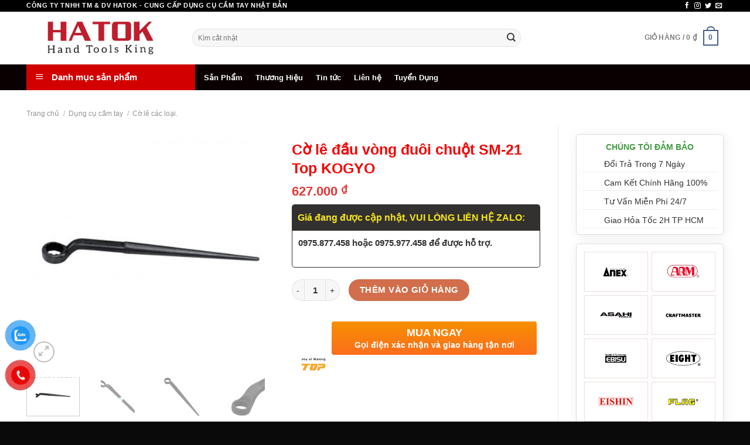

--- FILE ---
content_type: text/html; charset=UTF-8
request_url: https://hatoktools.com/co-le-dau-vong-duoi-chuot-sm-21-top-kogyo/
body_size: 30330
content:
<!DOCTYPE html><!--[if IE 9 ]> <html lang="vi" prefix="og: //ogp.me/ns#" class="ie9 loading-site no-js"> <![endif]--><!--[if IE 8 ]> <html lang="vi" prefix="og: //ogp.me/ns#" class="ie8 loading-site no-js"> <![endif]--><!--[if (gte IE 9)|!(IE)]><!--><html lang="vi" prefix="og: //ogp.me/ns#" class="loading-site no-js"> <!--<![endif]--><head><meta charset="UTF-8"><link rel="profile" href="//gmpg.org/xfn/11"><link rel="pingback" href="/xmlrpc.php"><script type="5ef673e28dd3d494cbdef368-text/javascript">(function(html){html.className = html.className.replace(/\bno-js\b/,'js')})(document.documentElement);</script><meta name="viewport" content="width=device-width, initial-scale=1, maximum-scale=1"><title>Cờ lê đầu vòng đuôi chuột SM-21 Top KOGYO - DỤNG CỤ CẦM TAY NHẬT BẢN</title><meta name="description" content="Hiện nay, trên thì thường hàng giả, hàng thật xáo trộn khiến cho người dùng khó mà phân biệt được. Nhận thấy được điều đó, chúng tôi thận trọng khuyến cáo và"/><meta name="robots" content="follow, index, max-snippet:-1, max-video-preview:-1, max-image-preview:large"/><link rel="canonical" href="/co-le-dau-vong-duoi-chuot-sm-21-top-kogyo/"><meta property="og:locale" content="vi_VN"><meta property="og:type" content="product"><meta property="og:title" content="Cờ lê đầu vòng đuôi chuột SM-21 Top KOGYO - DỤNG CỤ CẦM TAY NHẬT BẢN"><meta property="og:description" content="Hiện nay, trên thì thường hàng giả, hàng thật xáo trộn khiến cho người dùng khó mà phân biệt được. Nhận thấy được điều đó, chúng tôi thận trọng khuyến cáo và"><meta property="og:url" content="/co-le-dau-vong-duoi-chuot-sm-21-top-kogyo/"><meta property="og:site_name" content="DỤNG CỤ CẦM TAY NHẬT BẢN"><meta property="og:updated_time" content="2025-09-16T09:56:26+07:00"><meta property="og:image" content="/wp-content/uploads/2021/07/2641_3.jpg"><meta property="og:image:secure_url" content="/wp-content/uploads/2021/07/2641_3.jpg"><meta property="og:image:width" content="330"><meta property="og:image:height" content="330"><meta property="og:image:alt" content="Cờ lê đầu vòng đuôi chuột SM-21 Top KOGYO"><meta property="og:image:type" content="image/jpeg"><meta property="product:brand" content="TOP KOGYO"><meta property="product:price:amount" content="627000"><meta property="product:price:currency" content="VND"><meta property="product:availability" content="instock"><meta name="twitter:card" content="summary_large_image"><meta name="twitter:title" content="Cờ lê đầu vòng đuôi chuột SM-21 Top KOGYO - DỤNG CỤ CẦM TAY NHẬT BẢN"><meta name="twitter:description" content="Hiện nay, trên thì thường hàng giả, hàng thật xáo trộn khiến cho người dùng khó mà phân biệt được. Nhận thấy được điều đó, chúng tôi thận trọng khuyến cáo và"><meta name="twitter:image" content="/wp-content/uploads/2021/07/2641_3.jpg"><meta name="twitter:label1" content="Giá"><meta name="twitter:data1" content="627.000&nbsp;&#8363;"><meta name="twitter:label2" content="Tình trạng sẵn có"><meta name="twitter:data2" content="Còn hàng"><script type="application/ld+json" class="rank-math-schema">{"@context":"//schema.org","@graph":[{"@type":"Place","@id":"/#place","address":{"@type":"PostalAddress","streetAddress":"22/6W \u1ea4p M\u1ef9 Ho\u00e0 3, X\u00e3 T\u00e2n Xu\u00e2n, H. H\u00f3c M\u00f4n, TP.H\u1ed3 Ch\u00ed Minh, Vi\u1ec7t Nam","postalCode":"700000","addressCountry":"Vi\u1ec7t Nam"}},{"@type":["HomeAndConstructionBusiness","Organization"],"@id":"/#organization","name":"C\u00f4ng ty TNHH Th\u01b0\u01a1ng m\u1ea1i v\u00e0 D\u1ecbch v\u1ee5 Hatok","url":"//hatoktools.com","sameAs":["//www.facebook.com/DungCuCamTayHatok"],"email":"hatok2012@gmail.com","address":{"@type":"PostalAddress","streetAddress":"22/6W \u1ea4p M\u1ef9 Ho\u00e0 3, X\u00e3 T\u00e2n Xu\u00e2n, H. H\u00f3c M\u00f4n, TP.H\u1ed3 Ch\u00ed Minh, Vi\u1ec7t Nam","postalCode":"700000","addressCountry":"Vi\u1ec7t Nam"},"logo":{"@type":"ImageObject","@id":"/#logo","url":"/wp-content/uploads/2021/12/cropped-logo-hatoktool.png","contentUrl":"/wp-content/uploads/2021/12/cropped-logo-hatoktool.png","caption":"D\u1ee4NG C\u1ee4 C\u1ea6M TAY NH\u1eacT B\u1ea2N","inLanguage":"vi","width":"512","height":"512"},"openingHours":["Monday,Tuesday,Wednesday,Thursday,Friday,Saturday,Sunday 08:00-17:00"],"location":{"@id":"/#place"},"image":{"@id":"/#logo"},"telephone":"0983.767.458"},{"@type":"WebSite","@id":"/#website","url":"//hatoktools.com","name":"D\u1ee4NG C\u1ee4 C\u1ea6M TAY NH\u1eacT B\u1ea2N","publisher":{"@id":"/#organization"},"inLanguage":"vi"},{"@type":"ImageObject","@id":"/wp-content/uploads/2021/07/2641_3.jpg","url":"/wp-content/uploads/2021/07/2641_3.jpg","width":"330","height":"330","inLanguage":"vi"},{"@type":"ItemPage","@id":"/co-le-dau-vong-duoi-chuot-sm-21-top-kogyo/#webpage","url":"/co-le-dau-vong-duoi-chuot-sm-21-top-kogyo/","name":"C\u1edd l\u00ea \u0111\u1ea7u v\u00f2ng \u0111u\u00f4i chu\u1ed9t SM-21 Top KOGYO - D\u1ee4NG C\u1ee4 C\u1ea6M TAY NH\u1eacT B\u1ea2N","datePublished":"2021-07-08T15:54:24+07:00","dateModified":"2025-09-16T09:56:26+07:00","isPartOf":{"@id":"/#website"},"primaryImageOfPage":{"@id":"/wp-content/uploads/2021/07/2641_3.jpg"},"inLanguage":"vi"},{"@type":"Product","brand":{"@type":"Brand","name":"TOP KOGYO"},"name":"C\u1edd l\u00ea \u0111\u1ea7u v\u00f2ng \u0111u\u00f4i chu\u1ed9t SM-21 Top KOGYO - D\u1ee4NG C\u1ee4 C\u1ea6M TAY NH\u1eacT B\u1ea2N","description":"Hi\u1ec7n nay, tr\u00ean th\u00ec th\u01b0\u1eddng h\u00e0ng gi\u1ea3, h\u00e0ng th\u1eadt x\u00e1o tr\u1ed9n khi\u1ebfn cho ng\u01b0\u1eddi d\u00f9ng kh\u00f3 m\u00e0 ph\u00e2n bi\u1ec7t \u0111\u01b0\u1ee3c. Nh\u1eadn th\u1ea5y \u0111\u01b0\u1ee3c \u0111i\u1ec1u \u0111\u00f3, ch\u00fang t\u00f4i th\u1eadn tr\u1ecdng khuy\u1ebfn c\u00e1o v\u00e0 c\u1ea3nh b\u00e1o \u0111\u1ebfn ng\u01b0\u1eddi d\u00f9ng h\u00e3y l\u1ef1a ch\u1ecdn cho m\u00ecnh nh\u1eefng \u0111\u1ecba \u0111i\u1ec3m, \u0111\u1ea1i l\u00ed uy t\u00edn m\u00e0 mua h\u00e0ng. Tuy v\u1eady, nh\u1eefng m\u1eb7t h\u00e0ng gi\u1ea3 r\u1ea5t kh\u00f3 \u0111\u1ec3 cho ng\u01b0\u1eddi d\u00f9ng ph\u00e2n bi\u1ec7t, b\u1edfi v\u00ec ch\u00fang \u0111\u01b0\u1ee3c thi\u1ebft k\u1ebf kh\u00e1 l\u00e0 gi\u1ed1ng v\u1edbi h\u00e0ng th\u1eadt. N\u1ebfu nh\u01b0 nh\u1eefng ng\u01b0\u1eddi chuy\u00ean trong ng\u00e0nh th\u00ec c\u00f3 th\u1ec3 d\u1ec5 d\u00e0ng nh\u1eadn bi\u1ebft c\u00f2n ng\u01b0\u1eddi d\u00f9ng kh\u00f4ng chuy\u00ean th\u00ec qu\u1ea3 l\u00e0 kh\u00f3 kh\u0103n.","sku":"SM-21","category":"D\u1ee5ng c\u1ee5 c\u1ea7m tay &gt; C\u1edd l\u00ea c\u00e1c lo\u1ea1i.","mainEntityOfPage":{"@id":"/co-le-dau-vong-duoi-chuot-sm-21-top-kogyo/#webpage"},"image":[{"@type":"ImageObject","url":"/wp-content/uploads/2021/07/2641_3.jpg","height":"330","width":"330"},{"@type":"ImageObject","url":"/wp-content/uploads/2021/07/Screenshot_3-10.png","height":"345","width":"394"},{"@type":"ImageObject","url":"/wp-content/uploads/2021/07/71ajHoTMtAL._AC_SL1500_-1.jpg","height":"1500","width":"1353"},{"@type":"ImageObject","url":"/wp-content/uploads/2021/07/Screenshot_1-11.png","height":"341","width":"364"}],"offers":{"@type":"Offer","price":"627000","priceCurrency":"VND","priceValidUntil":"2026-12-31","availability":"//schema.org/InStock","itemCondition":"NewCondition","url":"/co-le-dau-vong-duoi-chuot-sm-21-top-kogyo/","seller":{"@type":"Organization","@id":"/","name":"D\u1ee4NG C\u1ee4 C\u1ea6M TAY NH\u1eacT B\u1ea2N","url":"//hatoktools.com","logo":"/wp-content/uploads/2021/12/cropped-logo-hatoktool.png"},"priceSpecification":{"price":"627000","priceCurrency":"VND","valueAddedTaxIncluded":"true"}},"@id":"/co-le-dau-vong-duoi-chuot-sm-21-top-kogyo/#richSnippet"}]}</script><link rel='dns-prefetch' href='//www.googletagmanager.com'><link rel="alternate" type="application/rss+xml" title="Dòng thông tin DỤNG CỤ CẦM TAY NHẬT BẢN &raquo;" href="/feed/"><link rel="alternate" type="application/rss+xml" title="DỤNG CỤ CẦM TAY NHẬT BẢN &raquo; Dòng bình luận" href="/comments/feed/"><link rel="alternate" title="oNhúng (JSON)" type="application/json+oembed" href="/wp-json/oembed/1.0/embed?url=https%3A%2F%2Fhatoktools.com%2Fco-le-dau-vong-duoi-chuot-sm-21-top-kogyo%2F"><link rel="alternate" title="oNhúng (XML)" type="text/xml+oembed" href="/wp-json/oembed/1.0/embed?url=https%3A%2F%2Fhatoktools.com%2Fco-le-dau-vong-duoi-chuot-sm-21-top-kogyo%2F&#038;format=xml"><style id='wp-img-auto-sizes-contain-inline-css' type='text/css'>img:is([sizes=auto i],[sizes^="auto," i]){contain-intrinsic-size:3000px 1500px}</style><link rel='stylesheet' id='font-awesome-css' href='/wp-content/plugins/ot-flatsome-vertical-menu/libs/menu-icons/vendor/codeinwp/icon-picker/css/types/font-awesome.min.css' type='text/css' media='all'><link rel='stylesheet' id='berocket_product_brand_style-css' href='/wp-content/plugins/brands-for-woocommerce/css/frontend.css' type='text/css' media='all'><link rel='stylesheet' id='dashicons-css' href='/wp-includes/css/dashicons.min.css' type='text/css' media='all'><link rel='stylesheet' id='elusive-css' href='/wp-content/plugins/ot-flatsome-vertical-menu/libs/menu-icons/vendor/codeinwp/icon-picker/css/types/elusive.min.css' type='text/css' media='all'><link rel='stylesheet' id='foundation-icons-css' href='/wp-content/plugins/ot-flatsome-vertical-menu/libs/menu-icons/vendor/codeinwp/icon-picker/css/types/foundation-icons.min.css' type='text/css' media='all'><link rel='stylesheet' id='genericons-css' href='/wp-content/plugins/ot-flatsome-vertical-menu/libs/menu-icons/vendor/codeinwp/icon-picker/css/types/genericons.min.css' type='text/css' media='all'><link rel='stylesheet' id='menu-icons-extra-css' href='/wp-content/plugins/ot-flatsome-vertical-menu/libs/menu-icons/css/extra.min.css' type='text/css' media='all'><style id='wp-block-library-inline-css' type='text/css'>:root{--wp-block-synced-color:#7a00df;--wp-block-synced-color--rgb:122,0,223;--wp-bound-block-color:var(--wp-block-synced-color);--wp-editor-canvas-background:#ddd;--wp-admin-theme-color:#007cba;--wp-admin-theme-color--rgb:0,124,186;--wp-admin-theme-color-darker-10:#006ba1;--wp-admin-theme-color-darker-10--rgb:0,107,160.5;--wp-admin-theme-color-darker-20:#005a87;--wp-admin-theme-color-darker-20--rgb:0,90,135;--wp-admin-border-width-focus:2px}@media (min-resolution:192dpi){:root{--wp-admin-border-width-focus:1.5px}}.wp-element-button{cursor:pointer}:root .has-very-light-gray-background-color{background-color:#eee}:root .has-very-dark-gray-background-color{background-color:#313131}:root .has-very-light-gray-color{color:#eee}:root .has-very-dark-gray-color{color:#313131}:root .has-vivid-green-cyan-to-vivid-cyan-blue-gradient-background{background:linear-gradient(135deg,#00d084,#0693e3)}:root .has-purple-crush-gradient-background{background:linear-gradient(135deg,#34e2e4,#4721fb 50%,#ab1dfe)}:root .has-hazy-dawn-gradient-background{background:linear-gradient(135deg,#faaca8,#dad0ec)}:root .has-subdued-olive-gradient-background{background:linear-gradient(135deg,#fafae1,#67a671)}:root .has-atomic-cream-gradient-background{background:linear-gradient(135deg,#fdd79a,#004a59)}:root .has-nightshade-gradient-background{background:linear-gradient(135deg,#330968,#31cdcf)}:root .has-midnight-gradient-background{background:linear-gradient(135deg,#020381,#2874fc)}:root{--wp--preset--font-size--normal:16px;--wp--preset--font-size--huge:42px}.has-regular-font-size{font-size:1em}.has-larger-font-size{font-size:2.625em}.has-normal-font-size{font-size:var(--wp--preset--font-size--normal)}.has-huge-font-size{font-size:var(--wp--preset--font-size--huge)}.has-text-align-center{text-align:center}.has-text-align-left{text-align:left}.has-text-align-right{text-align:right}.has-fit-text{white-space:nowrap!important}#end-resizable-editor-section{display:none}.aligncenter{clear:both}.items-justified-left{justify-content:flex-start}.items-justified-center{justify-content:center}.items-justified-right{justify-content:flex-end}.items-justified-space-between{justify-content:space-between}.screen-reader-text{border:0;clip-path:inset(50%);height:1px;margin:-1px;overflow:hidden;padding:0;position:absolute;width:1px;word-wrap:normal!important}.screen-reader-text:focus{background-color:#ddd;clip-path:none;color:#444;display:block;font-size:1em;height:auto;left:5px;line-height:normal;padding:15px 23px 14px;text-decoration:none;top:5px;width:auto;z-index:100000}html:where(.has-border-color){border-style:solid}html:where([style*=border-top-color]){border-top-style:solid}html:where([style*=border-right-color]){border-right-style:solid}html:where([style*=border-bottom-color]){border-bottom-style:solid}html:where([style*=border-left-color]){border-left-style:solid}html:where([style*=border-width]){border-style:solid}html:where([style*=border-top-width]){border-top-style:solid}html:where([style*=border-right-width]){border-right-style:solid}html:where([style*=border-bottom-width]){border-bottom-style:solid}html:where([style*=border-left-width]){border-left-style:solid}html:where(img[class*=wp-image-]){height:auto;max-width:100%}:where(figure){margin:0 0 1em}html:where(.is-position-sticky){--wp-admin--admin-bar--position-offset:var(--wp-admin--admin-bar--height,0px)}@media screen and (max-width:600px){html:where(.is-position-sticky){--wp-admin--admin-bar--position-offset:0px}}</style><link rel='stylesheet' id='wc-blocks-style-css' href='/wp-content/plugins/woocommerce/assets/client/blocks/wc-blocks.css' type='text/css' media='all'><style id='global-styles-inline-css' type='text/css'>:root{--wp--preset--aspect-ratio--square:1;--wp--preset--aspect-ratio--4-3:4/3;--wp--preset--aspect-ratio--3-4:3/4;--wp--preset--aspect-ratio--3-2:3/2;--wp--preset--aspect-ratio--2-3:2/3;--wp--preset--aspect-ratio--16-9:16/9;--wp--preset--aspect-ratio--9-16:9/16;--wp--preset--color--black:#000000;--wp--preset--color--cyan-bluish-gray:#abb8c3;--wp--preset--color--white:#ffffff;--wp--preset--color--pale-pink:#f78da7;--wp--preset--color--vivid-red:#cf2e2e;--wp--preset--color--luminous-vivid-orange:#ff6900;--wp--preset--color--luminous-vivid-amber:#fcb900;--wp--preset--color--light-green-cyan:#7bdcb5;--wp--preset--color--vivid-green-cyan:#00d084;--wp--preset--color--pale-cyan-blue:#8ed1fc;--wp--preset--color--vivid-cyan-blue:#0693e3;--wp--preset--color--vivid-purple:#9b51e0;--wp--preset--gradient--vivid-cyan-blue-to-vivid-purple:linear-gradient(135deg,rgb(6,147,227) 0%,rgb(155,81,224) 100%);--wp--preset--gradient--light-green-cyan-to-vivid-green-cyan:linear-gradient(135deg,rgb(122,220,180) 0%,rgb(0,208,130) 100%);--wp--preset--gradient--luminous-vivid-amber-to-luminous-vivid-orange:linear-gradient(135deg,rgb(252,185,0) 0%,rgb(255,105,0) 100%);--wp--preset--gradient--luminous-vivid-orange-to-vivid-red:linear-gradient(135deg,rgb(255,105,0) 0%,rgb(207,46,46) 100%);--wp--preset--gradient--very-light-gray-to-cyan-bluish-gray:linear-gradient(135deg,rgb(238,238,238) 0%,rgb(169,184,195) 100%);--wp--preset--gradient--cool-to-warm-spectrum:linear-gradient(135deg,rgb(74,234,220) 0%,rgb(151,120,209) 20%,rgb(207,42,186) 40%,rgb(238,44,130) 60%,rgb(251,105,98) 80%,rgb(254,248,76) 100%);--wp--preset--gradient--blush-light-purple:linear-gradient(135deg,rgb(255,206,236) 0%,rgb(152,150,240) 100%);--wp--preset--gradient--blush-bordeaux:linear-gradient(135deg,rgb(254,205,165) 0%,rgb(254,45,45) 50%,rgb(107,0,62) 100%);--wp--preset--gradient--luminous-dusk:linear-gradient(135deg,rgb(255,203,112) 0%,rgb(199,81,192) 50%,rgb(65,88,208) 100%);--wp--preset--gradient--pale-ocean:linear-gradient(135deg,rgb(255,245,203) 0%,rgb(182,227,212) 50%,rgb(51,167,181) 100%);--wp--preset--gradient--electric-grass:linear-gradient(135deg,rgb(202,248,128) 0%,rgb(113,206,126) 100%);--wp--preset--gradient--midnight:linear-gradient(135deg,rgb(2,3,129) 0%,rgb(40,116,252) 100%);--wp--preset--font-size--small:13px;--wp--preset--font-size--medium:20px;--wp--preset--font-size--large:36px;--wp--preset--font-size--x-large:42px;--wp--preset--spacing--20:0.44rem;--wp--preset--spacing--30:0.67rem;--wp--preset--spacing--40:1rem;--wp--preset--spacing--50:1.5rem;--wp--preset--spacing--60:2.25rem;--wp--preset--spacing--70:3.38rem;--wp--preset--spacing--80:5.06rem;--wp--preset--shadow--natural:6px 6px 9px rgba(0,0,0,0.2);--wp--preset--shadow--deep:12px 12px 50px rgba(0,0,0,0.4);--wp--preset--shadow--sharp:6px 6px 0px rgba(0,0,0,0.2);--wp--preset--shadow--outlined:6px 6px 0px -3px rgb(255,255,255),6px 6px rgb(0,0,0);--wp--preset--shadow--crisp:6px 6px 0px rgb(0,0,0)}:where(.is-layout-flex){gap:0.5em}:where(.is-layout-grid){gap:0.5em}body .is-layout-flex{display:flex}.is-layout-flex{flex-wrap:wrap;align-items:center}.is-layout-flex >:is(*,div){margin:0}body .is-layout-grid{display:grid}.is-layout-grid >:is(*,div){margin:0}:where(.wp-block-columns.is-layout-flex){gap:2em}:where(.wp-block-columns.is-layout-grid){gap:2em}:where(.wp-block-post-template.is-layout-flex){gap:1.25em}:where(.wp-block-post-template.is-layout-grid){gap:1.25em}.has-black-color{color:var(--wp--preset--color--black) !important}.has-cyan-bluish-gray-color{color:var(--wp--preset--color--cyan-bluish-gray) !important}.has-white-color{color:var(--wp--preset--color--white) !important}.has-pale-pink-color{color:var(--wp--preset--color--pale-pink) !important}.has-vivid-red-color{color:var(--wp--preset--color--vivid-red) !important}.has-luminous-vivid-orange-color{color:var(--wp--preset--color--luminous-vivid-orange) !important}.has-luminous-vivid-amber-color{color:var(--wp--preset--color--luminous-vivid-amber) !important}.has-light-green-cyan-color{color:var(--wp--preset--color--light-green-cyan) !important}.has-vivid-green-cyan-color{color:var(--wp--preset--color--vivid-green-cyan) !important}.has-pale-cyan-blue-color{color:var(--wp--preset--color--pale-cyan-blue) !important}.has-vivid-cyan-blue-color{color:var(--wp--preset--color--vivid-cyan-blue) !important}.has-vivid-purple-color{color:var(--wp--preset--color--vivid-purple) !important}.has-black-background-color{background-color:var(--wp--preset--color--black) !important}.has-cyan-bluish-gray-background-color{background-color:var(--wp--preset--color--cyan-bluish-gray) !important}.has-white-background-color{background-color:var(--wp--preset--color--white) !important}.has-pale-pink-background-color{background-color:var(--wp--preset--color--pale-pink) !important}.has-vivid-red-background-color{background-color:var(--wp--preset--color--vivid-red) !important}.has-luminous-vivid-orange-background-color{background-color:var(--wp--preset--color--luminous-vivid-orange) !important}.has-luminous-vivid-amber-background-color{background-color:var(--wp--preset--color--luminous-vivid-amber) !important}.has-light-green-cyan-background-color{background-color:var(--wp--preset--color--light-green-cyan) !important}.has-vivid-green-cyan-background-color{background-color:var(--wp--preset--color--vivid-green-cyan) !important}.has-pale-cyan-blue-background-color{background-color:var(--wp--preset--color--pale-cyan-blue) !important}.has-vivid-cyan-blue-background-color{background-color:var(--wp--preset--color--vivid-cyan-blue) !important}.has-vivid-purple-background-color{background-color:var(--wp--preset--color--vivid-purple) !important}.has-black-border-color{border-color:var(--wp--preset--color--black) !important}.has-cyan-bluish-gray-border-color{border-color:var(--wp--preset--color--cyan-bluish-gray) !important}.has-white-border-color{border-color:var(--wp--preset--color--white) !important}.has-pale-pink-border-color{border-color:var(--wp--preset--color--pale-pink) !important}.has-vivid-red-border-color{border-color:var(--wp--preset--color--vivid-red) !important}.has-luminous-vivid-orange-border-color{border-color:var(--wp--preset--color--luminous-vivid-orange) !important}.has-luminous-vivid-amber-border-color{border-color:var(--wp--preset--color--luminous-vivid-amber) !important}.has-light-green-cyan-border-color{border-color:var(--wp--preset--color--light-green-cyan) !important}.has-vivid-green-cyan-border-color{border-color:var(--wp--preset--color--vivid-green-cyan) !important}.has-pale-cyan-blue-border-color{border-color:var(--wp--preset--color--pale-cyan-blue) !important}.has-vivid-cyan-blue-border-color{border-color:var(--wp--preset--color--vivid-cyan-blue) !important}.has-vivid-purple-border-color{border-color:var(--wp--preset--color--vivid-purple) !important}.has-vivid-cyan-blue-to-vivid-purple-gradient-background{background:var(--wp--preset--gradient--vivid-cyan-blue-to-vivid-purple) !important}.has-light-green-cyan-to-vivid-green-cyan-gradient-background{background:var(--wp--preset--gradient--light-green-cyan-to-vivid-green-cyan) !important}.has-luminous-vivid-amber-to-luminous-vivid-orange-gradient-background{background:var(--wp--preset--gradient--luminous-vivid-amber-to-luminous-vivid-orange) !important}.has-luminous-vivid-orange-to-vivid-red-gradient-background{background:var(--wp--preset--gradient--luminous-vivid-orange-to-vivid-red) !important}.has-very-light-gray-to-cyan-bluish-gray-gradient-background{background:var(--wp--preset--gradient--very-light-gray-to-cyan-bluish-gray) !important}.has-cool-to-warm-spectrum-gradient-background{background:var(--wp--preset--gradient--cool-to-warm-spectrum) !important}.has-blush-light-purple-gradient-background{background:var(--wp--preset--gradient--blush-light-purple) !important}.has-blush-bordeaux-gradient-background{background:var(--wp--preset--gradient--blush-bordeaux) !important}.has-luminous-dusk-gradient-background{background:var(--wp--preset--gradient--luminous-dusk) !important}.has-pale-ocean-gradient-background{background:var(--wp--preset--gradient--pale-ocean) !important}.has-electric-grass-gradient-background{background:var(--wp--preset--gradient--electric-grass) !important}.has-midnight-gradient-background{background:var(--wp--preset--gradient--midnight) !important}.has-small-font-size{font-size:var(--wp--preset--font-size--small) !important}.has-medium-font-size{font-size:var(--wp--preset--font-size--medium) !important}.has-large-font-size{font-size:var(--wp--preset--font-size--large) !important}.has-x-large-font-size{font-size:var(--wp--preset--font-size--x-large) !important}</style><style id='classic-theme-styles-inline-css' type='text/css'>.wp-block-button__link{color:#fff;background-color:#32373c;border-radius:9999px;box-shadow:none;text-decoration:none;padding:calc(.667em + 2px) calc(1.333em + 2px);font-size:1.125em}.wp-block-file__button{background:#32373c;color:#fff;text-decoration:none}</style><link rel='stylesheet' id='contact-form-7-css' href='/wp-content/plugins/contact-form-7/includes/css/styles.css' type='text/css' media='all'><link rel='stylesheet' id='devvn-quickbuy-style-css' href='/wp-content/plugins/devvn-quick-buy/css/devvn-quick-buy.css' type='text/css' media='all'><link rel='stylesheet' id='magnific-popup-css' href='/wp-content/plugins/devvn-woocommerce-reviews/library/magnific-popup/magnific-popup.css' type='text/css' media='all'><link rel='stylesheet' id='devvn-reviews-style-css' href='/wp-content/plugins/devvn-woocommerce-reviews/css/devvn-woocommerce-reviews.css' type='text/css' media='all'><link rel='stylesheet' id='kk-star-ratings-css' href='/wp-content/plugins/kk-star-ratings/src/core/public/css/kk-star-ratings.min.css' type='text/css' media='all'><link rel='stylesheet' id='ot-vertical-menu-css-css' href='/wp-content/plugins/ot-flatsome-vertical-menu/assets/css/style.css' type='text/css' media='all'><link rel='stylesheet' id='photoswipe-css' href='/wp-content/plugins/woocommerce/assets/css/photoswipe/photoswipe.min.css' type='text/css' media='all'><link rel='stylesheet' id='photoswipe-default-skin-css' href='/wp-content/plugins/woocommerce/assets/css/photoswipe/default-skin/default-skin.min.css' type='text/css' media='all'><style id='woocommerce-inline-inline-css' type='text/css'>.woocommerce form .form-row .required{visibility:visible}</style><link rel='stylesheet' id='pzf-style-css' href='/wp-content/plugins/button-contact-vr/legacy/css/style.css' type='text/css' media='all'><link rel='stylesheet' id='flatsome-main-css' href='/wp-content/themes/flatsome/assets/css/flatsome.css' type='text/css' media='all'><style id='flatsome-main-inline-css' type='text/css'>@font-face{font-family:"fl-icons";font-display:block;src:url(/wp-content/themes/flatsome/assets/css/icons/fl-icons.eot?v=3.14.2);src:url(/wp-content/themes/flatsome/assets/css/icons/fl-icons.eot#iefix?v=3.14.2) format("embedded-opentype"),url(/wp-content/themes/flatsome/assets/css/icons/fl-icons.woff2?v=3.14.2) format("woff2"),url(/wp-content/themes/flatsome/assets/css/icons/fl-icons.ttf?v=3.14.2) format("truetype"),url(/wp-content/themes/flatsome/assets/css/icons/fl-icons.woff?v=3.14.2) format("woff"),url(/wp-content/themes/flatsome/assets/css/icons/fl-icons.svg?v=3.14.2#fl-icons) format("svg")}</style><link rel='stylesheet' id='flatsome-shop-css' href='/wp-content/themes/flatsome/assets/css/flatsome-shop.css' type='text/css' media='all'><link rel='stylesheet' id='flatsome-style-css' href='/wp-content/themes/hatok-theme/style.css' type='text/css' media='all'><script type="text/template" id="tmpl-variation-template"><div class="woocommerce-variation-description">{{{ data.variation.variation_description }}}</div><div class="woocommerce-variation-price">{{{ data.variation.price_html }}}</div><div class="woocommerce-variation-availability">{{{ data.variation.availability_html }}}</div></script><script type="text/template" id="tmpl-unavailable-variation-template"><p role="alert">Rất tiếc, sản phẩm này hiện không tồn tại. Hãy chọn một phương thức kết hợp khác.</p></script><script type="5ef673e28dd3d494cbdef368-text/javascript" src="/wp-includes/js/jquery/jquery.min.js" id="jquery-core-js"></script><script type="5ef673e28dd3d494cbdef368-text/javascript" id="jquery-js-after">
jQuery(document).ready(function($) {$("img").addClass("lazyload").each(function() {var dataSrc = $(this).attr("src");$(this).attr("data-src", dataSrc).removeAttr("src");});});
//# sourceURL=jquery-js-after

</script><script type="5ef673e28dd3d494cbdef368-text/javascript" src="/wp-includes/js/underscore.min.js" id="underscore-js"></script><script type="5ef673e28dd3d494cbdef368-text/javascript" id="wp-util-js-extra">
var _wpUtilSettings = {"ajax":{"url":"/wp-admin/admin-ajax.php"}};//# sourceURL=wp-util-js-extra

</script><script type="5ef673e28dd3d494cbdef368-text/javascript" src="/wp-includes/js/wp-util.min.js" id="wp-util-js"></script><script type="5ef673e28dd3d494cbdef368-text/javascript" src="/wp-content/plugins/woocommerce/assets/js/jquery-blockui/jquery.blockUI.min.js" id="wc-jquery-blockui-js" data-wp-strategy="defer"></script><script type="5ef673e28dd3d494cbdef368-text/javascript" src="/wp-content/plugins/foxtool/link/smooth-scroll.min.js" id="smooth-scroll-js"></script><script type="5ef673e28dd3d494cbdef368-text/javascript" src="/wp-content/plugins/foxtool/link/index.js" id="index-ft-js"></script><script type="5ef673e28dd3d494cbdef368-text/javascript" id="wc-add-to-cart-js-extra">
var wc_add_to_cart_params = {"ajax_url":"/wp-admin/admin-ajax.php","wc_ajax_url":"/?wc-ajax=%%endpoint%%","i18n_view_cart":"Xem gi\u1ecf h\u00e0ng","cart_url":"/cart/","is_cart":"","cart_redirect_after_add":"no"};
//# sourceURL=wc-add-to-cart-js-extra

</script><script type="5ef673e28dd3d494cbdef368-text/javascript" src="/wp-content/plugins/woocommerce/assets/js/frontend/add-to-cart.min.js" id="wc-add-to-cart-js" defer="defer" data-wp-strategy="defer"></script><script type="5ef673e28dd3d494cbdef368-text/javascript" src="/wp-content/plugins/woocommerce/assets/js/photoswipe/photoswipe.min.js" id="wc-photoswipe-js" defer="defer" data-wp-strategy="defer"></script><script type="5ef673e28dd3d494cbdef368-text/javascript" src="/wp-content/plugins/woocommerce/assets/js/photoswipe/photoswipe-ui-default.min.js" id="wc-photoswipe-ui-default-js" defer="defer" data-wp-strategy="defer"></script><script type="5ef673e28dd3d494cbdef368-text/javascript" id="wc-single-product-js-extra">
var wc_single_product_params = {"i18n_required_rating_text":"Vui l\u00f2ng ch\u1ecdn m\u1ed9t m\u1ee9c \u0111\u00e1nh gi\u00e1","i18n_rating_options":["1 tr\u00ean 5 sao","2 tr\u00ean 5 sao","3 tr\u00ean 5 sao","4 tr\u00ean 5 sao","5 tr\u00ean 5 sao"],"i18n_product_gallery_trigger_text":"Xem th\u01b0 vi\u1ec7n \u1ea3nh to\u00e0n m\u00e0n h\u00ecnh","review_rating_required":"yes","flexslider":{"rtl":false,"animation":"slide","smoothHeight":true,"directionNav":false,"controlNav":"thumbnails","slideshow":false,"animationSpeed":500,"animationLoop":false,"allowOneSlide":false},"zoom_enabled":"","zoom_options":[],"photoswipe_enabled":"1","photoswipe_options":{"shareEl":false,"closeOnScroll":false,"history":false,"hideAnimationDuration":0,"showAnimationDuration":0},"flexslider_enabled":""};//# sourceURL=wc-single-product-js-extra

</script><script type="5ef673e28dd3d494cbdef368-text/javascript" src="/wp-content/plugins/woocommerce/assets/js/frontend/single-product.min.js" id="wc-single-product-js" defer="defer" data-wp-strategy="defer"></script><script type="5ef673e28dd3d494cbdef368-text/javascript" src="/wp-content/plugins/woocommerce/assets/js/js-cookie/js.cookie.min.js" id="wc-js-cookie-js" defer="defer" data-wp-strategy="defer"></script><script type="5ef673e28dd3d494cbdef368-text/javascript" id="woocommerce-js-extra">
var woocommerce_params = {"ajax_url":"/wp-admin/admin-ajax.php","wc_ajax_url":"/?wc-ajax=%%endpoint%%","i18n_password_show":"Hi\u1ec3n th\u1ecb m\u1eadt kh\u1ea9u","i18n_password_hide":"\u1ea8n m\u1eadt kh\u1ea9u"};//# sourceURL=woocommerce-js-extra

</script><script type="5ef673e28dd3d494cbdef368-text/javascript" src="/wp-content/plugins/woocommerce/assets/js/frontend/woocommerce.min.js" id="woocommerce-js" defer="defer" data-wp-strategy="defer"></script><script type="5ef673e28dd3d494cbdef368-text/javascript" src="//www.googletagmanager.com/gtag/js?id=G-4NY0L04GK9" id="google_gtagjs-js" async></script><script type="5ef673e28dd3d494cbdef368-text/javascript" id="google_gtagjs-js-after">
window.dataLayer = window.dataLayer || [];function gtag(){dataLayer.push(arguments);}gtag("set","linker",{"domains":["hatoktools.com"]});gtag("js", new Date());gtag("set", "developer_id.dZTNiMT", true);gtag("config", "G-4NY0L04GK9");//# sourceURL=google_gtagjs-js-after

</script><link rel="//api.w.org/" href="/wp-json/"><link rel="alternate" title="JSON" type="application/json" href="/wp-json/wp/v2/product/5113"><link rel='shortlink' href='/?p=5113'><meta name="generator" content="Site Kit by Google 1.168.0"><meta name="google-site-verification" content="OFYYxn4o5FMLV5Sz3KEuh2rkzwA-ij0_kouskYJdv98"><!--[if IE]><link rel="stylesheet" type="text/css" href="/wp-content/themes/flatsome/assets/css/ie-fallback.css"><script src="//cdnjs.cloudflare.com/ajax/libs/html5shiv/3.6.1/html5shiv.js"></script><script>var head = document.getElementsByTagName('head')[0],style = document.createElement('style');style.type = 'text/css';style.styleSheet.cssText = ':before,:after{content:none !important';head.appendChild(style);setTimeout(function(){head.removeChild(style);}, 0);</script><script src="/wp-content/themes/flatsome/assets/libs/ie-flexibility.js"></script><![endif]--><meta name="zalo-platform-site-verification" content="Uzc53x3NDLb0eRD7aOKuNngBdaNs-aKSDZC"><meta name="facebook-domain-verification" content="wh2fva5da4wwqfb7eliklra1d8mmhl"><noscript><style>.woocommerce-product-gallery{opacity:1 !important}</style></noscript><script type="5ef673e28dd3d494cbdef368-text/javascript" id="google_gtagjs" src="//www.googletagmanager.com/gtag/js?id=G-NLLG3QEXC0" async="async"></script><script type="5ef673e28dd3d494cbdef368-text/javascript" id="google_gtagjs-inline">
window.dataLayer = window.dataLayer || [];function gtag(){dataLayer.push(arguments);}gtag('js', new Date());gtag('config', 'G-NLLG3QEXC0', {} );
</script><link rel="icon" href="/wp-content/uploads/2024/12/cropped-hatoktools-com-32x32.png" sizes="32x32"><link rel="icon" href="/wp-content/uploads/2024/12/cropped-hatoktools-com-192x192.png" sizes="192x192"><link rel="apple-touch-icon" href="/wp-content/uploads/2024/12/cropped-hatoktools-com-180x180.png"><meta name="msapplication-TileImage" content="/wp-content/uploads/2024/12/cropped-hatoktools-com-270x270.png"><style id="custom-css" type="text/css">:root{--primary-color:#446084}.full-width .ubermenu-nav,.container,.row{max-width:1220px}.row.row-collapse{max-width:1190px}.row.row-small{max-width:1212.5px}.row.row-large{max-width:1250px}.sticky-add-to-cart--active,#wrapper,#main,#main.dark{background-color:#ffffff}.header-main{height:90px}#logo img{max-height:90px}#logo{width:253px}.header-bottom{min-height:10px}.header-top{min-height:20px}.transparent .header-main{height:90px}.transparent #logo img{max-height:90px}.has-transparent + .page-title:first-of-type,.has-transparent + #main > .page-title,.has-transparent + #main > div > .page-title,.has-transparent + #main .page-header-wrapper:first-of-type .page-title{padding-top:170px}.header.show-on-scroll,.stuck .header-main{height:70px!important}.stuck #logo img{max-height:70px!important}.search-form{width:74%}.header-bg-color,.header-wrapper{background-color:rgba(255,255,255,0.9)}.header-bottom{background-color:#0a0002}.header-wrapper:not(.stuck) .header-main .header-nav{margin-top:-1px}.stuck .header-main .nav > li > a{line-height:50px}@media (max-width:549px){.header-main{height:70px}#logo img{max-height:70px}}.main-menu-overlay{background-color:#81d742}.header-top{background-color:#000000!important}.blog-wrapper{background-color:#ffffff}body{font-size:93%}@media screen and (max-width:549px){body{font-size:93%}}body{font-family:"Roboto",sans-serif}body{font-weight:700}body{color:#343131}.nav > li > a{font-family:"Roboto",sans-serif}.mobile-sidebar-levels-2 .nav > li > ul > li > a{font-family:"Roboto",sans-serif}.nav > li > a{font-weight:700}.mobile-sidebar-levels-2 .nav > li > ul > li > a{font-weight:700}h1,h2,h3,h4,h5,h6,.heading-font,.off-canvas-center .nav-sidebar.nav-vertical > li > a{font-family:"Roboto",sans-serif}h1,h2,h3,h4,h5,h6,.heading-font,.banner h1,.banner h2{font-weight:700}h1,h2,h3,h4,h5,h6,.heading-font{color:#f40404}.alt-font{font-family:"Roboto",sans-serif}.alt-font{font-weight:0!important}.header:not(.transparent) .header-bottom-nav.nav > li > a{color:#ffffff}.header:not(.transparent) .header-bottom-nav.nav > li > a:hover,.header:not(.transparent) .header-bottom-nav.nav > li.active > a,.header:not(.transparent) .header-bottom-nav.nav > li.current > a,.header:not(.transparent) .header-bottom-nav.nav > li > a.active,.header:not(.transparent) .header-bottom-nav.nav > li > a.current{color:#fbfb46}.header-bottom-nav.nav-line-bottom > li > a:before,.header-bottom-nav.nav-line-grow > li > a:before,.header-bottom-nav.nav-line > li > a:before,.header-bottom-nav.nav-box > li > a:hover,.header-bottom-nav.nav-box > li.active > a,.header-bottom-nav.nav-pills > li > a:hover,.header-bottom-nav.nav-pills > li.active > a{color:#FFF!important;background-color:#fbfb46}a{color:#0a86fa}.widget a{color:#043dc1}.widget a:hover{color:#0666bb}.widget .tagcloud a:hover{border-color:#0666bb;background-color:#0666bb}.shop-page-title.featured-title .title-overlay{background-color:rgba(0,0,0,0.3)}@media screen and (min-width:550px){.products .box-vertical .box-image{min-width:800px!important;width:800px!important}}.absolute-footer,html{background-color:#0a0a0a}.page-title-small + main .product-container > .row{padding-top:0}.label-new.menu-item > a:after{content:"New"}.label-hot.menu-item > a:after{content:"Hot"}.label-sale.menu-item > a:after{content:"Sale"}.label-popular.menu-item > a:after{content:"Popular"}</style><style type="text/css" id="wp-custom-css">.lienhe{color:white;font-size:12px;display:block;background:#23ad00;border-radius:100px;padding:2px;text-align:center;max-width:200px;margin:5px}div#payment img{width:15%}#mega-menu-wrap{background:#d30000;width:100%!important}.product-small.box{border:1px solid #ededed}.product-small .box-image img{width:100%;height:180px;object-fit:contain;position:relative}.product-small.box.has-hover.box-normal:hover{border:1px solid #dd0202;z-index:2}span.amount{color:#e53935}.product-small.box .box-text.box-text-products .price{display:flex;justify-content:center;order:revert;flex-wrap:wrap;line-height:22px}p.name.product-title.woocommerce-loop-product__title{max-height:37px;line-height:22px;overflow:hidden;text-overflow:ellipsis;display:-webkit-box;-webkit-line-clamp:2;color:#000;-webkit-box-orient:vertical}.dark a:hover,.dark .widget a:hover{color:#e30808}.devvn_title.devvn_title_qua{display:inline-flex;float:left}.devvn_title .section-title .section-title-main{font-size:20px;text-transform:none;padding-left:15px;font-weight:500;border-bottom:unset;margin-right:0;padding-bottom:0;line-height:28px;position:relative}.devvn_title .section-title{border-bottom:unset;padding:15px 5px 5px;margin-bottom:0;margin-right:0;line-height:1}.devvn_title.devvn_title_qua .section-title .section-title-main:before{background-color:rgb(255,221,0)}.devvn_title .section-title .section-title-main:before{content:"";width:5px;top:0;bottom:0;position:absolute;left:0;background:#ef3f3f}.product-small.col .badge-container{left:auto;right:10px;top:5px;margin:0}.col .badge-container .badge .badge-inner.on-sale{border-radius:unset;padding:unset;width:34px;height:50px;font-size:15px;background-color:unset;background-repeat:no-repeat;background-image:url(../../wp-content/themes/hatok-theme/img/sale.svg);background-size:34px;padding-top:25px;background-position:center 6px}.col .badge-container{left:auto;right:10px;top:5px;margin:0}.product-main,div#product-sidebar{background:white;border-radius:5px}div#product-sidebar span.chungtoi{font-size:14px;font-weight:600;text-align:center;text-transform:uppercase;color:#459b43;margin:0;display:block}div#product-sidebar .widget .textwidget ul li{margin:10px 0;overflow:hidden;display:flex;align-items:center;padding-bottom:5px;border-bottom:1px solid #ececec;flex:1;margin-bottom:0;font-size:14px;line-height:1.2;font-weight:500}div#product-sidebar .widget{margin-bottom:10px;padding:10px;background:#fff;border:1px solid #ddd;border-radius:5px;margin:15px 0 0 0}div#product-sidebar .widget .textwidget ul li img{flex:1;margin-right:2px;padding:3px;width:35px;max-width:35px;margin-bottom:0}div#product-sidebar .widget .is-divider.small{display:none}.shop-container .col.large-9{background:white}ul.product_list_widget span.product-title{color:#333;overflow:hidden;-webkit-line-clamp:2;-webkit-box-orient:vertical;display:-webkit-box;margin:0 0 5px;font-size:14px;font-weight:500}span.widget-title{font-size:0.9em;font-weight:600;display:block;width:100%;background:#e80000;padding:12px 15px;border-top-left-radius:5px;border-top-right-radius:5px;color:white;letter-spacing:0}.widget{margin-bottom:20px;box-shadow:2px 2px 20px #00000012;border-radius:5px}.widget ul li{margin-bottom:5px;margin-left:20px;margin-bottom:5px}.widget ul li{margin-right:10px;margin-left:20px;margin-bottom:5px}ul.product_list_widget{margin-top:20px}.flickity-viewport,img.wp-post-image.skip-lazy,img.skip-lazy{object-fit:contain;max-height:400px}img.attachment-woocommerce_thumbnail{height:70px;object-fit:contain;width:100%}.is-divider{display:none}i.icon-youtube{color:red}blockquote{display:block;border:1px dashed #9f9f9fad;border-radius:10px;font-size:14px;padding-top:10px;font-style:normal;background:#ceffceb8!important}.brand_slider_image{background:white}.mySlides{display:none}</style><script async src="//www.googletagmanager.com/gtag/js?id=AW-11030022091" type="5ef673e28dd3d494cbdef368-text/javascript"></script><script type="5ef673e28dd3d494cbdef368-text/javascript">window.dataLayer = window.dataLayer || [];function gtag() { dataLayer.push(arguments); }gtag( 'consent', 'default', {analytics_storage: 'denied',ad_storage: 'denied',ad_user_data: 'denied',ad_personalization: 'denied',region: ['AT', 'BE', 'BG', 'HR', 'CY', 'CZ', 'DK', 'EE', 'FI', 'FR', 'DE', 'GR', 'HU', 'IS', 'IE', 'IT', 'LV', 'LI', 'LT', 'LU', 'MT', 'NL', 'NO', 'PL', 'PT', 'RO', 'SK', 'SI', 'ES', 'SE', 'GB', 'CH'],wait_for_update: 500,} );gtag('js', new Date());gtag('set', 'developer_id.dOGY3NW', true);gtag("config", "AW-11030022091", { "groups": "GLA", "send_page_view": false });</script><link rel='stylesheet' id='berocket_framework_tippy-css' href='/wp-content/plugins/brands-for-woocommerce/berocket/libraries/../assets/tippy/tippy.css' type='text/css' media='all'><link rel='stylesheet' id='berocket_framework_popup-animate-css' href='/wp-content/plugins/brands-for-woocommerce/berocket/libraries/../assets/popup/animate.css' type='text/css' media='all'></head><body class="wp-singular product-template-default single single-product postid-5113 wp-theme-flatsome wp-child-theme-hatok-theme theme-flatsome ot-vertical-menu ot-menu-show-home woocommerce woocommerce-page woocommerce-no-js full-width nav-dropdown-has-arrow nav-dropdown-has-shadow nav-dropdown-has-border"><noscript><iframe src="//www.googletagmanager.com/ns.html?id=GTM-T84K395"
height="0" width="0" style="display:none;visibility:hidden"></iframe></noscript><script type="5ef673e28dd3d494cbdef368-text/javascript">
gtag("event", "page_view", {send_to: "GLA"});
</script><a class="skip-link screen-reader-text" href="#main">Skip to content</a><div id="wrapper"><header id="header" class="header has-sticky sticky-fade"><div class="header-wrapper"><div id="top-bar" class="header-top hide-for-sticky nav-dark"> <div class="flex-row container"> <div class="flex-col hide-for-medium flex-left"> <ul class="nav nav-left medium-nav-center nav-small nav-pills"> <li class="html custom html_topbar_left"><strong class="uppercase">Công Ty TNHH TM & DV HATOK - CUNG CẤP DỤNG CỤ CẦM TAY NHẬT BẢN </strong></li> </ul> </div> <div class="flex-col hide-for-medium flex-center"> <ul class="nav nav-center nav-small nav-pills"> </ul> </div> <div class="flex-col hide-for-medium flex-right"> <ul class="nav top-bar-nav nav-right nav-small nav-pills"> <li class="html header-social-icons ml-0"><div class="social-icons follow-icons" ><a href="//url" target="_blank" data-label="Facebook" rel="noopener noreferrer nofollow" class="icon plain facebook tooltip" title="Follow on Facebook" aria-label="Follow on Facebook"><i class="icon-facebook" ></i></a><a href="//url" target="_blank" rel="noopener noreferrer nofollow" data-label="Instagram" class="icon plain instagram tooltip" title="Follow on Instagram" aria-label="Follow on Instagram"><i class="icon-instagram" ></i></a><a href="//url" target="_blank" data-label="Twitter" rel="noopener noreferrer nofollow" class="icon plain twitter tooltip" title="Follow on Twitter" aria-label="Follow on Twitter"><i class="icon-twitter" ></i></a><a href="/cdn-cgi/l/email-protection#473e28323507222a262e2b" data-label="E-mail" rel="nofollow" class="icon plain email tooltip" title="Send us an email" aria-label="Send us an email"><i class="icon-envelop" ></i></a></div></li> </ul> </div> <div class="flex-col show-for-medium flex-grow"> <ul class="nav nav-center nav-small mobile-nav nav-pills"> <li class="html custom html_topbar_left"><strong class="uppercase">Công Ty TNHH TM & DV HATOK - CUNG CẤP DỤNG CỤ CẦM TAY NHẬT BẢN </strong></li><li class="html custom html_top_right_text"><a href="/san-sieu-khuyen-mai-hatok/"><img src="/wp-content/uploads/2022/08/icon-sale-hatok-e1661932075525.png"></a></li> </ul> </div> </div></div><div id="masthead" class="header-main hide-for-sticky"> <div class="header-inner flex-row container logo-left medium-logo-center" role="navigation">  <div id="logo" class="flex-col logo"> <a href="/" title="DỤNG CỤ CẦM TAY NHẬT BẢN - HATOK &#8211; Chuyên dụng cụ cầm tay Nhật Bản" rel="home"> <img width="253" height="90" src="/wp-content/uploads/2024/12/hatoktools-com-1.png" class="header_logo header-logo" alt="DỤNG CỤ CẦM TAY NHẬT BẢN"/><img width="253" height="90" src="/wp-content/uploads/2024/12/hatoktools-com-1.png" class="header-logo-dark" alt="DỤNG CỤ CẦM TAY NHẬT BẢN"/></a> </div>  <div class="flex-col show-for-medium flex-left"> <ul class="mobile-nav nav nav-left "> <li class="nav-icon has-icon"> <div class="header-button"><a href="#" data-open="#main-menu" data-pos="left" data-bg="main-menu-overlay" data-color="" class="icon button circle is-outline is-small" aria-label="Menu" aria-controls="main-menu" aria-expanded="false"> <i class="icon-menu" ></i> <span class="menu-title uppercase hide-for-small">Menu</span></a> </div> </li> </ul> </div>  <div class="flex-col hide-for-medium flex-left flex-grow"> <ul class="header-nav header-nav-main nav nav-left nav-pills nav-uppercase" > <li class="header-search-form search-form html relative has-icon"><div class="header-search-form-wrapper"><div class="searchform-wrapper ux-search-box relative form-flat is-normal"><form role="search" method="get" class="searchform" action="/"><div class="flex-row relative"><div class="flex-col flex-grow"><label class="screen-reader-text" for="woocommerce-product-search-field-0">Tìm kiếm:</label><input type="search" id="woocommerce-product-search-field-0" class="search-field mb-0" placeholder="Kìm cắt nhật" value="" name="s"><input type="hidden" name="post_type" value="product"></div><div class="flex-col"><button type="submit" value="Tìm kiếm" class="ux-search-submit submit-button secondary button icon mb-0" aria-label="Submit"><i class="icon-search" ></i></button></div></div><div class="live-search-results text-left z-top"></div></form></div></div></li> </ul> </div>  <div class="flex-col hide-for-medium flex-right"> <ul class="header-nav header-nav-main nav nav-right nav-pills nav-uppercase"> <li class="cart-item has-icon has-dropdown"><a href="/cart/" title="Giỏ hàng" class="header-cart-link is-small"><span class="header-cart-title"> Giỏ hàng / <span class="cart-price"><span class="woocommerce-Price-amount amount"><bdi>0&nbsp;<span class="woocommerce-Price-currencySymbol">&#8363;</span></bdi></span></span> </span> <span class="cart-icon image-icon"> <strong>0</strong> </span> </a> <ul class="nav-dropdown nav-dropdown-default"> <li class="html widget_shopping_cart"> <div class="widget_shopping_cart_content"> <p class="woocommerce-mini-cart__empty-message">Chưa có sản phẩm trong giỏ hàng.</p> </div> </li> </ul></li> </ul> </div>  <div class="flex-col show-for-medium flex-right"> <ul class="mobile-nav nav nav-right "> <li class="cart-item has-icon"> <a href="/cart/" class="header-cart-link off-canvas-toggle nav-top-link is-small" data-open="#cart-popup" data-class="off-canvas-cart" title="Giỏ hàng" data-pos="right"> <span class="cart-icon image-icon"> <strong>0</strong> </span> </a>  <div id="cart-popup" class="mfp-hide widget_shopping_cart"> <div class="cart-popup-inner inner-padding"> <div class="cart-popup-title text-center"> <h4 class="uppercase">Giỏ hàng</h4> <div class="is-divider"></div> </div> <div class="widget_shopping_cart_content"> <p class="woocommerce-mini-cart__empty-message">Chưa có sản phẩm trong giỏ hàng.</p> </div> <div class="cart-sidebar-content relative"></div> </div> </div></li> </ul> </div> </div> <div class="container"><div class="top-divider full-width"></div></div> </div><div id="wide-nav" class="header-bottom wide-nav flex-has-center hide-for-medium"> <div class="flex-row container"> <div class="flex-col hide-for-medium flex-left"> <ul class="nav header-nav header-bottom-nav nav-left nav-size-medium nav-spacing-large"> <div id="mega-menu-wrap" class="ot-vm-click"> <div id="mega-menu-title"> <i class="icon-menu"></i> Danh mục sản phẩm </div><ul id="mega_menu" class="sf-menu sf-vertical"><li id="menu-item-13852" class="menu-item menu-item-type-taxonomy menu-item-object-product_cat current-product-ancestor current-menu-parent current-product-parent menu-item-13852"><a href="/dung-cu-cam-tay/">Dụng cụ cầm tay</a></li><li id="menu-item-13846" class="menu-item menu-item-type-taxonomy menu-item-object-product_cat menu-item-13846"><a href="/kim-cac-loai/">Kìm các loại</a></li><li id="menu-item-13851" class="menu-item menu-item-type-taxonomy menu-item-object-product_cat menu-item-13851"><a href="/co-le-mo-let/">Cờ lê &#8211; Mỏ lết</a></li><li id="menu-item-13850" class="menu-item menu-item-type-taxonomy menu-item-object-product_cat menu-item-13850"><a href="/to-vit-mui-vit/">Tô vít &#8211; Mũi vít</a></li><li id="menu-item-13845" class="menu-item menu-item-type-taxonomy menu-item-object-product_cat menu-item-13845"><a href="/combo-bo-dung-cu/">Combo, bộ dụng cụ</a></li><li id="menu-item-13849" class="menu-item menu-item-type-taxonomy menu-item-object-product_cat menu-item-13849"><a href="/thung-tui-do-nghe/">Thùng, túi đồ nghề</a></li><li id="menu-item-13848" class="menu-item menu-item-type-taxonomy menu-item-object-product_cat menu-item-13848"><a href="/thiet-bi-khop-noi-khi-nen/">Thiết bị, khớp nối khí nén</a></li><li id="menu-item-13847" class="menu-item menu-item-type-taxonomy menu-item-object-product_cat menu-item-13847"><a href="/san-pham-gia-cong-co-khi/">Sản phẩm gia công cơ khí</a></li></ul> </div> </ul> </div> <div class="flex-col hide-for-medium flex-center"> <ul class="nav header-nav header-bottom-nav nav-center nav-size-medium nav-spacing-large"> <li id="menu-item-46" class="menu-item menu-item-type-post_type menu-item-object-page current_page_parent menu-item-46 menu-item-design-default"><a href="/tat-ca-san-pham/" class="nav-top-link">Sản Phẩm</a></li><li id="menu-item-7369" class="menu-item menu-item-type-post_type menu-item-object-page menu-item-7369 menu-item-design-default"><a href="/thuong-hieu/" class="nav-top-link">Thương Hiệu</a></li><li id="menu-item-12399" class="menu-item menu-item-type-taxonomy menu-item-object-category menu-item-12399 menu-item-design-default"><a href="/tin-tuc/" class="nav-top-link">Tin tức</a></li><li id="menu-item-14615" class="menu-item menu-item-type-post_type menu-item-object-page menu-item-14615 menu-item-design-default"><a href="/lien-he-1/" class="nav-top-link">Liên hệ</a></li><li id="menu-item-7520" class="menu-item menu-item-type-post_type menu-item-object-page menu-item-7520 menu-item-design-default"><a href="/hatok-tuyen-dung/" class="nav-top-link">Tuyển Dụng</a></li> </ul> </div> <div class="flex-col hide-for-medium flex-right flex-grow"> <ul class="nav header-nav header-bottom-nav nav-right nav-size-medium nav-spacing-large"> </ul> </div> </div></div><div class="header-bg-container fill"><div class="header-bg-image fill"></div><div class="header-bg-color fill"></div></div></div></header><div class="page-title shop-page-title product-page-title"><div class="page-title-inner flex-row medium-flex-wrap container"> <div class="flex-col flex-grow medium-text-center"> <div class="is-small"><nav class="woocommerce-breadcrumb breadcrumbs "><a href="//hatoktools.com">Trang chủ</a> <span class="divider">&#47;</span> <a href="/dung-cu-cam-tay/">Dụng cụ cầm tay</a> <span class="divider">&#47;</span> <a href="/co-le-cac-loai/">Cờ lê các loại.</a></nav></div> </div> <div class="flex-col medium-text-center"> </div></div></div><main id="main" class=""><div class="shop-container"><div class="container"><div class="woocommerce-notices-wrapper"></div></div><div id="product-5113" class="product type-product post-5113 status-publish first instock product_cat-co-le-cac-loai product_cat-dung-cu-cam-tay product_tag-co-le-dau-vong-duoi-chuot product_tag-co-le-dau-vong-duoi-chuot-chinh-hang product_tag-co-le-dau-vong-duoi-chuot-nhat-ban product_tag-co-le-dau-vong-duoi-chuot-nhat-ban-chat-luong product_tag-co-le-dau-vong-duoi-chuot-nhat-ban-chinh-hang product_tag-co-le-dau-vong-duoi-chuot-nhat-ban-top-kogyo product_tag-co-le-dau-vong-duoi-chuot-sm-21-top-kogyo product_tag-co-le-dau-vong-duoi-chuot-top-kogyo product_tag-co-le-dau-vong-duoi-chuot-tot has-post-thumbnail taxable shipping-taxable purchasable product-type-simple"><div class="row content-row row-divided row-large row-reverse"><div id="product-sidebar" class="col large-3 hide-for-medium shop-sidebar "><aside id="custom_html-2" class="widget_text widget widget_custom_html"><div class="textwidget custom-html-widget"><span class="chungtoi">CHÚNG TÔI ĐẢM BẢO</span><ul><li><img class="alignnone size-full wp-image-302 lazyloaded" src="//khoeladuoc.webmau68.com/wp-content/uploads/2021/02/evo_policy_img_2.png" alt="" width="56" height="56" data-ll-status="loaded"><noscript><img class="alignnone size-full wp-image-302" src="//khoeladuoc.webmau68.com/wp-content/uploads/2021/02/evo_policy_img_2.png" alt="" width="56" height="56"></noscript>Đổi Trả Trong 7 Ngày</li><li><img class="alignnone size-full wp-image-303 lazyloaded" src="//khoeladuoc.webmau68.com/wp-content/uploads/2021/02/evo_policy_img_1.png" alt="" width="56" height="56" data-ll-status="loaded"><noscript><img class="alignnone size-full wp-image-303" src="//khoeladuoc.webmau68.com/wp-content/uploads/2021/02/evo_policy_img_1.png" alt="" width="56" height="56"></noscript>Cam Kết Chính Hãng 100%</li><li><img class="alignnone size-full wp-image-301 lazyloaded" src="//khoeladuoc.webmau68.com/wp-content/uploads/2021/02/evo_policy_img_3.png" alt="" width="56" height="56" data-ll-status="loaded"><noscript><img class="alignnone size-full wp-image-301" src="//khoeladuoc.webmau68.com/wp-content/uploads/2021/02/evo_policy_img_3.png" alt="" width="56" height="56"></noscript>Tư Vấn Miễn Phí 24/7</li><li><img class="alignnone size-full wp-image-300 lazyloaded" src="//khoeladuoc.webmau68.com/wp-content/uploads/2021/02/evo_policy_img_4.png" alt="" width="56" height="56" data-ll-status="loaded"><noscript><img class="alignnone size-full wp-image-300" src="//khoeladuoc.webmau68.com/wp-content/uploads/2021/02/evo_policy_img_4.png" alt="" width="56" height="56"></noscript>Giao Hỏa Tốc 2H TP HCM</li></ul></div></aside><aside id="berocket_product_brand_widget-3" class="widget widget_berocket_product_brand_widget"><style>.br_brand_berocket_product_brand_widget-3 .br_widget_brand_element_slider{width:calc(50% - 6px)}.widget_berocket_product_brand_widget .brcs_slider_brands_container{display:flex;flex-wrap:wrap;justify-content:space-between}.widget_berocket_product_brand_widget .brcs_slider_brands_container .brand_slider_image a{display:block;text-align:center}.widget_berocket_product_brand_widget .brcs_slider_brands_container .brand_slider_image a img{margin:0 auto}.br_brand_berocket_product_brand_widget-3 .br_widget_brand_element_slider{box-sizing:border-box;padding:3px;margin:3px;border:1px solid #eadede !important}</style><div class='brcs_slider_brands brcs_slider_brands_container br_brand_berocket_product_brand_widget-3 br_brands_hierarchy_all' data-columns='2'><div class='br_widget_brand_element_slider list br_brand_tippy ' data-tippy='Thương hiệu Anex'> <div class='brand_info brand_slider_image'> <a href='/thuong-hieu/anex/'><img src='/wp-content/uploads/2025/06/hatoktools-com-5.jpg' alt='ANEX' style=' height:60px; object-fit:cover; '> </a></div></div><div class='br_widget_brand_element_slider list br_brand_tippy ' data-tippy='dụng cụ cầm tay Nhật Bản'> <div class='brand_info brand_slider_image'> <a href='/thuong-hieu/arm-sangyo/'><img src='/wp-content/uploads/2025/06/hatoktools-com-16.jpg' alt='ARM SANGYO' style=' height:60px; object-fit:cover; '> </a></div></div><div class='br_widget_brand_element_slider list ' > <div class='brand_info brand_slider_image'> <a href='/thuong-hieu/asahi/'><img src='/wp-content/uploads/2025/06/hatoktools-com-10.jpg' alt='ASAHI' style=' height:60px; object-fit:cover; '> </a></div></div><div class='br_widget_brand_element_slider list ' > <div class='brand_info brand_slider_image'> <a href='/thuong-hieu/craftmaster/'><img src='/wp-content/uploads/2025/06/hatoktools-com-30.jpg' alt='CRAFTMASTER' style=' height:60px; object-fit:cover; '> </a></div></div><div class='br_widget_brand_element_slider list ' > <div class='brand_info brand_slider_image'> <a href='/thuong-hieu/ebisu/'><img src='/wp-content/uploads/2025/06/hatoktools-com-8.jpg' alt='EBISU' style=' height:60px; object-fit:cover; '> </a></div></div><div class='br_widget_brand_element_slider list ' > <div class='brand_info brand_slider_image'> <a href='/thuong-hieu/eight/'><img src='/wp-content/uploads/2025/06/hatoktools-com-19.jpg' alt='EIGHT' style=' height:60px; object-fit:cover; '> </a></div></div><div class='br_widget_brand_element_slider list ' > <div class='brand_info brand_slider_image'> <a href='/thuong-hieu/eishin/'><img src='/wp-content/uploads/2025/06/hatoktools-com-31.jpg' alt='EISHIN' style=' height:60px; object-fit:cover; '> </a></div></div><div class='br_widget_brand_element_slider list ' > <div class='brand_info brand_slider_image'> <a href='/thuong-hieu/flag/'><img src='/wp-content/uploads/2025/06/hatoktools-com-13.jpg' alt='FLAG' style=' height:60px; object-fit:cover; '> </a></div></div><div class='br_widget_brand_element_slider list ' > <div class='brand_info brand_slider_image'> <a href='/thuong-hieu/fpc/'><img src='/wp-content/uploads/2025/06/hatoktools-com-9.jpg' alt='FPC' style=' height:60px; object-fit:cover; '> </a></div></div><div class='br_widget_brand_element_slider list ' > <div class='brand_info brand_slider_image'> <a href='/thuong-hieu/furupla/'><img src='/wp-content/uploads/2025/06/hatoktools-com-21.jpg' alt='FURUPLA' style=' height:60px; object-fit:cover; '> </a></div></div><div class='br_widget_brand_element_slider list br_brand_tippy ' data-tippy='Thương hiệu HATOK'> <div class='brand_info brand_slider_image'> <a href='/thuong-hieu/hatok/'><img src='/wp-content/uploads/2025/06/hatoktools-com-18.jpg' alt='HATOK' style=' height:60px; object-fit:cover; '> </a></div></div><div class='br_widget_brand_element_slider list ' > <div class='brand_info brand_slider_image'> <a href='/thuong-hieu/mizuho/'><img src='/wp-content/uploads/2025/06/hatoktools-com-25.jpg' alt='MIZUHO' style=' height:60px; object-fit:cover; '> </a></div></div><div class='br_widget_brand_element_slider list ' > <div class='brand_info brand_slider_image'> <a href='/thuong-hieu/mokuba/'><img src='/wp-content/uploads/2025/06/hatoktools-com-26.jpg' alt='MOKUBA' style=' height:60px; object-fit:cover; '> </a></div></div><div class='br_widget_brand_element_slider list ' > <div class='brand_info brand_slider_image'> <a href='/thuong-hieu/nitto-kohki/'><img src='/wp-content/uploads/2025/06/hatoktools-com-28.jpg' alt='NITTO-KOHKI' style=' height:60px; object-fit:cover; '> </a></div></div><div class='br_widget_brand_element_slider list ' > <div class='brand_info brand_slider_image'> <a href='/thuong-hieu/ohmi/'><img src='/wp-content/uploads/2025/06/hatoktools-com-12.jpg' alt='OHMI' style=' height:60px; object-fit:cover; '> </a></div></div><div class='br_widget_brand_element_slider list br_brand_tippy ' data-tippy='Thương hiệu Ohsho (Susa Seisakusho)'> <div class='brand_info brand_slider_image'> <a href='/thuong-hieu/ohsho/'><img src='/wp-content/uploads/2025/06/hatoktools-com-23.jpg' alt='OHSHO' style=' height:60px; object-fit:cover; '> </a></div></div><div class='br_widget_brand_element_slider list ' > <div class='brand_info brand_slider_image'> <a href='/thuong-hieu/picus/'><img src='/wp-content/uploads/2025/06/hatoktools-com-6.jpg' alt='PICUS' style=' height:60px; object-fit:cover; '> </a></div></div><div class='br_widget_brand_element_slider list ' > <div class='brand_info brand_slider_image'> <a href='/thuong-hieu/ringstar/'><img src='/wp-content/uploads/2025/06/hatoktools-com-11.jpg' alt='RINGSTAR' style=' height:60px; object-fit:cover; '> </a></div></div><div class='br_widget_brand_element_slider list ' > <div class='brand_info brand_slider_image'> <a href='/thuong-hieu/saboten/'><img src='/wp-content/uploads/2025/06/hatoktools-com-24.jpg' alt='SABOTEN' style=' height:60px; object-fit:cover; '> </a></div></div><div class='br_widget_brand_element_slider list ' > <div class='brand_info brand_slider_image'> <a href='/thuong-hieu/shinfuji/'><img src='/wp-content/uploads/2025/06/hatoktools-com-20.jpg' alt='SHINFUJI' style=' height:60px; object-fit:cover; '> </a></div></div><div class='br_widget_brand_element_slider list ' > <div class='brand_info brand_slider_image'> <a href='/thuong-hieu/shosekido/'><img src='/wp-content/uploads/2025/06/hatoktools-com-29.jpg' alt='SHOSEKIDO' style=' height:60px; object-fit:cover; '> </a></div></div><div class='br_widget_brand_element_slider list ' > <div class='brand_info brand_slider_image'> <a href='/thuong-hieu/skk/'><img src='/wp-content/uploads/2025/06/hatoktools-com-22.jpg' alt='SKK' style=' height:60px; object-fit:cover; '> </a></div></div><div class='br_widget_brand_element_slider list ' > <div class='brand_info brand_slider_image'> <a href='/thuong-hieu/tohnichi/'><img src='/wp-content/uploads/2025/06/hatoktools-com-7.jpg' alt='TOHNICHI' style=' height:60px; object-fit:cover; '> </a></div></div><div class='br_widget_brand_element_slider list ' > <div class='brand_info brand_slider_image'> <a href='/thuong-hieu/top-kogyo/'><img src='/wp-content/uploads/2025/06/hatoktools-com-14.jpg' alt='TOP KOGYO' style=' height:60px; object-fit:cover; '> </a></div></div><div class='br_widget_brand_element_slider list br_brand_tippy ' data-tippy='Thương hiệu Tsunoda'> <div class='brand_info brand_slider_image'> <a href='/thuong-hieu/tsunoda/'><img src='/wp-content/uploads/2025/06/hatoktools-com-17.jpg' alt='TSUNODA' style=' height:60px; object-fit:cover; '> </a></div></div><div class='br_widget_brand_element_slider list ' > <div class='brand_info brand_slider_image'> <a href='/thuong-hieu/yoshida-nkc/'><img src='/wp-content/uploads/2025/06/hatoktools-com-15.jpg' alt='YOSHIDA-NKC' style=' height:60px; object-fit:cover; '> </a></div></div></div></aside><aside id="woocommerce_products-2" class="widget woocommerce widget_products"><span class="widget-title shop-sidebar">Có thể bạn thích</span><div class="is-divider small"></div><ul class="product_list_widget"><li><a href="/to-vit-2-dau-no-3775-anex/"><img width="100" height="100" src="/wp-content/uploads/2021/06/cf661bfc4111ec20d7d5de17cb543934.jpg" class="attachment-woocommerce_gallery_thumbnail size-woocommerce_gallery_thumbnail" alt="Tô vít 2 đầu No.3775 Anex" decoding="async"><span class="product-title">Tô vít 2 đầu No.3775 Anex</span></a><span class="woocommerce-Price-amount amount"><bdi>161.000&nbsp;<span class="woocommerce-Price-currencySymbol">&#8363;</span></bdi></span></li><li><a href="/bo-dung-cu-nang-va-di-chuyen-do-dac-tro-luc-thong-minh-picus-lp-200n/"><img width="100" height="100" src="/wp-content/uploads/2021/06/hatoktools-com-2.webp" class="attachment-woocommerce_gallery_thumbnail size-woocommerce_gallery_thumbnail" alt="Bộ dụng cụ nâng và di chuyển đồ đạc trợ lực thông minh PICUS LP-200" decoding="async"><span class="product-title">Bộ dụng cụ nâng và di chuyển đồ đạc trợ lực thông minh PICUS LP-200N</span></a><del aria-hidden="true"><span class="woocommerce-Price-amount amount"><bdi>945.000&nbsp;<span class="woocommerce-Price-currencySymbol">&#8363;</span></bdi></span></del> <span class="screen-reader-text">Giá gốc là: 945.000&nbsp;&#8363;.</span><ins aria-hidden="true"><span class="woocommerce-Price-amount amount"><bdi>680.000&nbsp;<span class="woocommerce-Price-currencySymbol">&#8363;</span></bdi></span></ins><span class="screen-reader-text">Giá hiện tại là: 680.000&nbsp;&#8363;.</span></li><li><a href="/mui-vit-ngan-luc-giac-3mm-ak-50p-h3x30-anex/"><img width="100" height="82" src="/wp-content/uploads/2021/06/p_47993_ANEX-AK-50P3x30.jpg" class="attachment-woocommerce_gallery_thumbnail size-woocommerce_gallery_thumbnail" alt="Mũi vít ngắn lục giác 3mm AK-50P-H3x30 Anex" decoding="async"><span class="product-title">Mũi vít ngắn lục giác 3mm AK-50P-H3x30 Anex</span></a><span class="woocommerce-Price-amount amount"><bdi>50.600&nbsp;<span class="woocommerce-Price-currencySymbol">&#8363;</span></bdi></span></li><li><a href="/to-vit-dep-mini-no-3522-anex/"><img width="100" height="100" src="/wp-content/uploads/2021/06/3522.jpg" class="attachment-woocommerce_gallery_thumbnail size-woocommerce_gallery_thumbnail" alt="Tô vít dẹp mini No.3522 Anex" decoding="async"><span class="product-title">Tô vít dẹp mini No.3522 Anex</span></a><span class="woocommerce-Price-amount amount"><bdi>118.800&nbsp;<span class="woocommerce-Price-currencySymbol">&#8363;</span></bdi></span></li><li><a href="/ke-dung-mui-vit-5-lo-abh-05-anex/"><img width="100" height="100" src="/wp-content/uploads/2021/06/a55e9f3e3000c97d4c221617a938d942.jpg" class="attachment-woocommerce_gallery_thumbnail size-woocommerce_gallery_thumbnail" alt="Kệ đựng mũi vít 5 lỗ ABH-05 Anex" decoding="async"><span class="product-title">Kệ đựng mũi vít 5 lỗ ABH-05 Anex</span></a></li></ul></aside></div><div class="col large-9"><div class="product-main"><div class="row"><div class="large-6 col"><div class="product-images relative mb-half has-hover woocommerce-product-gallery woocommerce-product-gallery--with-images woocommerce-product-gallery--columns-4 images" data-columns="4"> <div class="badge-container is-larger absolute left top z-1"></div> <div class="image-tools absolute top show-on-hover right z-3"> </div> <figure class="woocommerce-product-gallery__wrapper product-gallery-slider slider slider-nav-small mb-half" data-flickity-options='{ "cellAlign": "center", "wrapAround": true, "autoPlay": false, "prevNextButtons":true, "adaptiveHeight": true, "imagesLoaded": true, "lazyLoad": 1, "dragThreshold" : 15, "pageDots": false, "rightToLeft": false }'> <div data-thumb="/wp-content/uploads/2021/07/2641_3-100x100.jpg" class="woocommerce-product-gallery__image slide first"><a href="/wp-content/uploads/2021/07/2641_3.jpg"><img width="330" height="330" src="/wp-content/uploads/2021/07/2641_3.jpg" class="wp-post-image skip-lazy" alt="2641 3" title="2641_3" data-caption="" data-src="/wp-content/uploads/2021/07/2641_3.jpg" data-large_image="/wp-content/uploads/2021/07/2641_3.jpg" data-large_image_width="330" data-large_image_height="330" decoding="async" srcset="/wp-content/uploads/2021/07/2641_3.jpg 330w, /wp-content/uploads/2021/07/2641_3-100x100.jpg 100w" sizes="(max-width: 330px) 100vw, 330px" data- data-large_image_></a></div><div data-thumb="/wp-content/uploads/2021/07/Screenshot_3-10-100x100.png" class="woocommerce-product-gallery__image slide"><a href="/wp-content/uploads/2021/07/Screenshot_3-10.png"><img width="394" height="345" src="/wp-content/uploads/2021/07/Screenshot_3-10.png" class="skip-lazy" alt="Screenshot 3 10" title="Screenshot_3" data-caption="" data-src="/wp-content/uploads/2021/07/Screenshot_3-10.png" data-large_image="/wp-content/uploads/2021/07/Screenshot_3-10.png" data-large_image_width="394" data-large_image_height="345" decoding="async" data- data-large_image_></a></div><div data-thumb="/wp-content/uploads/2021/07/71ajHoTMtAL._AC_SL1500_-1.jpg" class="woocommerce-product-gallery__image slide"><a href="/wp-content/uploads/2021/07/71ajHoTMtAL._AC_SL1500_-1.jpg"><img width="800" height="887" src="/wp-content/uploads/2021/07/71ajHoTMtAL._AC_SL1500_-1.jpg" class="skip-lazy" alt="71ajHoTMtAL. AC SL1500 1" title="71ajHoTMtAL._AC_SL1500_" data-caption="" data-src="/wp-content/uploads/2021/07/71ajHoTMtAL._AC_SL1500_-1.jpg" data-large_image="/wp-content/uploads/2021/07/71ajHoTMtAL._AC_SL1500_-1.jpg" data-large_image_width="1353" data-large_image_height="1500" decoding="async" data-></a></div><div data-thumb="/wp-content/uploads/2021/07/Screenshot_1-11-100x100.png" class="woocommerce-product-gallery__image slide"><a href="/wp-content/uploads/2021/07/Screenshot_1-11.png"><img width="364" height="341" src="/wp-content/uploads/2021/07/Screenshot_1-11.png" class="skip-lazy" alt="Screenshot 1 11" title="Screenshot_1" data-caption="" data-src="/wp-content/uploads/2021/07/Screenshot_1-11.png" data-large_image="/wp-content/uploads/2021/07/Screenshot_1-11.png" data-large_image_width="364" data-large_image_height="341" decoding="async" data- data-large_image_></a></div> </figure> <div class="image-tools absolute bottom left z-3"> <a href="#product-zoom" class="zoom-button button is-outline circle icon tooltip hide-for-small" title="Zoom"> <i class="icon-expand" ></i> </a> </div></div><div class="product-thumbnails thumbnails slider-no-arrows slider row row-small row-slider slider-nav-small small-columns-4"
data-flickity-options='{
"cellAlign": "left",
"wrapAround": false,
"autoPlay": false,
"prevNextButtons": true,
"asNavFor": ".product-gallery-slider",
"percentPosition": true,
"imagesLoaded": true,
"pageDots": false,
"rightToLeft": false,
"contain": true
}'><div class="col is-nav-selected first"><a><img src="/wp-content/uploads/2021/07/2641_3-247x296.jpg" alt="" width="800" height="800" class="attachment-woocommerce_thumbnail"></a></div><div class="col"><a><img src="/wp-content/uploads/2021/07/Screenshot_3-10-247x296.png" alt="Screenshot 3 10" width="800" height="800" class="attachment-woocommerce_thumbnail" title="Cờ lê đầu vòng đuôi chuột SM-21 Top KOGYO 1"></a></div><div class="col"><a><img src="/wp-content/uploads/2021/07/71ajHoTMtAL._AC_SL1500_-1.jpg" alt="71ajHoTMtAL. AC SL1500 1" width="800" height="800" class="attachment-woocommerce_thumbnail" title="Cờ lê đầu vòng đuôi chuột SM-21 Top KOGYO 2"></a></div><div class="col"><a><img src="/wp-content/uploads/2021/07/Screenshot_1-11-247x296.png" alt="Screenshot 1 11" width="800" height="800" class="attachment-woocommerce_thumbnail" title="Cờ lê đầu vòng đuôi chuột SM-21 Top KOGYO 3"></a></div></div></div><div class="product-info summary entry-summary col col-fit product-summary text-left form-flat"><h1 class="product-title product_title entry-title">Cờ lê đầu vòng đuôi chuột SM-21 Top KOGYO</h1><div class="is-divider small"></div><div class="price-wrapper"><p class="price product-page-price "> <span class="woocommerce-Price-amount amount"><bdi>627.000&nbsp;<span class="woocommerce-Price-currencySymbol">&#8363;</span></bdi></span></p></div><div class="devvn_content_km"><h3 data-wpmeteor-mouseover="true" data-wpmeteor-mouseout="true">Giá đang được cập nhật, VUI LÒNG LIÊN HỆ ZALO: </h3> <div class="devvn_content_text_box_km" data-wpmeteor-mouseover="true" data-wpmeteor-mouseout="true"> 0975.877.458 hoặc 0975.977.458 để được hỗ trợ. <ul><li></li><li data-wpmeteor-mouseover="true" data-wpmeteor-mouseout="true"></li><li data-wpmeteor-mouseover="true" data-wpmeteor-mouseout="true"></li></ul> </div> </div><style>.devvn_content_km ul li{list-style:none;line-height:24px;font-size:18px;letter-spacing:.25px;margin-left:0}.devvn_content_km h3{background-color:#333030;padding:10px;position:relative;-moz-border-radius:4px 4px 0 0;-webkit-border-radius:4px 4px 0 0;border-radius:5px 5px 0 0;margin:0;font-size:16px;color:#f8e81c;text-align:left}.devvn_content_km .devvn_content_text_box_km{padding:10px;border:1px solid #333030;border-top:none;-moz-border-radius:0 0 5px 5px;-webkit-border-radius:0 0 5px 5px;border-radius:0 0 5px 5px;background:#ffffff;margin-bottom:20px}</style><form class="cart" action="/co-le-dau-vong-duoi-chuot-sm-21-top-kogyo/" method="post" enctype='multipart/form-data'><div class="sticky-add-to-cart-wrapper"><div class="sticky-add-to-cart"><div class="sticky-add-to-cart__product"><img src="/wp-content/uploads/2021/07/2641_3-100x100.jpg" alt="" class="sticky-add-to-cart-img"><div class="product-title-small hide-for-small"><strong>Cờ lê đầu vòng đuôi chuột SM-21 Top KOGYO</strong></div><div class="price-wrapper"><p class="price product-page-price "> <span class="woocommerce-Price-amount amount"><bdi>627.000&nbsp;<span class="woocommerce-Price-currencySymbol">&#8363;</span></bdi></span></p></div></div><div class="quantity buttons_added form-flat"><input type="button" value="-" class="minus button is-form"><label class="screen-reader-text" for="quantity_6952909f7cfba">Số lượng</label><input
type="number"
id="quantity_6952909f7cfba"
class="input-text qty text"
step="1"
min="1"
max=""
name="quantity"
value="1"
title="Qty"
size="4"
placeholder=""
inputmode="numeric"><input type="button" value="+" class="plus button is-form"></div><button type="submit" name="add-to-cart" value="5113" class="single_add_to_cart_button button alt">Thêm vào giỏ hàng</button></div></div></form><div class='br_brand_product_container' style='width:64px;'><a href='/thuong-hieu/top-kogyo/'><img class='berocket_brand_post_image ' src='/wp-content/uploads/2025/06/hatoktools-com-14.jpg' alt='TOP KOGYO' style='width: 50%; object-fit: contain; width:64px; '> </a></div> <a href="javascript:void(0);" class="devvn_buy_now devvn_buy_now_style" data-id="5113"> <strong>Mua ngay</strong> <span>Gọi điện xác nhận và giao hàng tận nơi</span> </a> </div></div></div><div class="product-footer"><div class="woocommerce-tabs wc-tabs-wrapper container tabbed-content"><ul class="tabs wc-tabs product-tabs small-nav-collapse nav nav-uppercase nav-tabs nav-normal nav-left" role="tablist"><li class="description_tab active" id="tab-title-description" role="tab" aria-controls="tab-description"><a href="#tab-description">Mô tả</a></li><li class="ux_global_tab_tab " id="tab-title-ux_global_tab" role="tab" aria-controls="tab-ux_global_tab"><a href="#tab-ux_global_tab">HATOK</a></li></ul><div class="tab-panels"><div class="woocommerce-Tabs-panel woocommerce-Tabs-panel--description panel entry-content active" id="tab-description" role="tabpanel" aria-labelledby="tab-title-description"><div class="kk-star-ratings kksr-auto kksr-align-left kksr-valign-top" data-payload='{&quot;align&quot;:&quot;left&quot;,&quot;id&quot;:&quot;5113&quot;,&quot;slug&quot;:&quot;default&quot;,&quot;valign&quot;:&quot;top&quot;,&quot;ignore&quot;:&quot;&quot;,&quot;reference&quot;:&quot;auto&quot;,&quot;class&quot;:&quot;&quot;,&quot;count&quot;:&quot;0&quot;,&quot;legendonly&quot;:&quot;&quot;,&quot;readonly&quot;:&quot;&quot;,&quot;score&quot;:&quot;0&quot;,&quot;starsonly&quot;:&quot;&quot;,&quot;best&quot;:&quot;5&quot;,&quot;gap&quot;:&quot;5&quot;,&quot;greet&quot;:&quot;Rate this product&quot;,&quot;legend&quot;:&quot;0\/5 - (0 bình chọn)&quot;,&quot;size&quot;:&quot;24&quot;,&quot;title&quot;:&quot;Cờ lê đầu vòng đuôi chuột SM-21 Top KOGYO&quot;,&quot;width&quot;:&quot;0&quot;,&quot;_legend&quot;:&quot;{score}\/{best} - ({count} {votes})&quot;,&quot;font_factor&quot;:&quot;1.25&quot;}'> <div class="kksr-stars"> <div class="kksr-stars-inactive"> <div class="kksr-star" data-star="1" style="padding-right: 5px"> <div class="kksr-icon" style="width: 24px; height: 24px;"></div> </div> <div class="kksr-star" data-star="2" style="padding-right: 5px"> <div class="kksr-icon" style="width: 24px; height: 24px;"></div> </div> <div class="kksr-star" data-star="3" style="padding-right: 5px"> <div class="kksr-icon" style="width: 24px; height: 24px;"></div> </div> <div class="kksr-star" data-star="4" style="padding-right: 5px"> <div class="kksr-icon" style="width: 24px; height: 24px;"></div> </div> <div class="kksr-star" data-star="5" style="padding-right: 5px"> <div class="kksr-icon" style="width: 24px; height: 24px;"></div> </div> </div> <div class="kksr-stars-active" style="width: 0px;"> <div class="kksr-star" style="padding-right: 5px"> <div class="kksr-icon" style="width: 24px; height: 24px;"></div> </div> <div class="kksr-star" style="padding-right: 5px"> <div class="kksr-icon" style="width: 24px; height: 24px;"></div> </div> <div class="kksr-star" style="padding-right: 5px"> <div class="kksr-icon" style="width: 24px; height: 24px;"></div> </div> <div class="kksr-star" style="padding-right: 5px"> <div class="kksr-icon" style="width: 24px; height: 24px;"></div> </div> <div class="kksr-star" style="padding-right: 5px"> <div class="kksr-icon" style="width: 24px; height: 24px;"></div> </div> </div></div> <div class="kksr-legend" style="font-size: 19.2px;"> <span class="kksr-muted">Rate this product</span> </div> </div><h3><strong>Thông tin sản phẩm</strong></h3><ul><li>Kích thước danh nghĩa: 21mm</li><li>Chiều dài: 353mm</li><li>Trọng lượng: 315g</li><li>Đường kính ngoài: 31.5mm</li><li>Mô men xoắn: 402(N.m)</li><li>Model: SM-21</li><li>Xuất xứ: Nhật Bản</li><li>Thương hiệu: Top KOGYO</li></ul><h3><strong>Mua cờ lê đầu vòng đuôi chuột </strong><strong style="font-size: 20.16px;">ở đâu tốt</strong></h3><p>Hiện nay, trên thì thường hàng giả, hàng thật xáo trộn khiến cho người dùng khó mà phân biệt được. Nhận thấy được điều đó, chúng tôi thận trọng khuyến cáo và cảnh báo đến người dùng hãy lựa chọn cho mình những địa điểm, đại lí uy tín mà mua hàng. Tuy vậy, những mặt hàng giả rất khó để cho người dùng phân biệt, bởi vì chúng được thiết kế khá là giống với hàng thật. Nếu như những người chuyên trong ngành thì có thể dễ dàng nhận biết còn người dùng không chuyên thì quả là khó khăn.</p><p><strong>Công ty HATOK</strong> của chúng tôi là nơi chuyên cung cấp những loại dụng cụ cầm tay, nếu thuận tiện các bạn có thể ghé thăm để được tư vấn miễn phí. Ở đây, chúng tôi có đội ngũ nhân viên luôn nhiệt tình sẵn sàng giúp đỡ bạn, ngoài ra chúng tôi cũng có nhiều những mặt hàng khác. Chúng tôi cam đoan là hàng đạt chất lượng, được khách hàng đánh giá là độ uy tín cao. Nếu sản phẩm là hàng kém chất lượng, chúng tôi cam kết sẽ hoàn tiền lại cho bạn. An toàn, uy tín, chất lượng là tiêu chuẩn mà chúng tôi đặt lên hàng đầu.</p><p><strong>Quý khách hàng có thể liên hệ đến</strong><strong>HATOK:</strong></p><ul><li><strong>Công Ty TNHH TM &amp; DV HATOK</strong></li><li><strong>Trụ sở chính:</strong>21/2 Đường huỳnh thị hai, Tổ 8, Phường tân chánh hiệp, Quận 12, Hồ Chí Minh</li><li><strong>VP Hà Nội: </strong>19 Ngõ 48, Ngọc Trì, Tổ 7, P.Thạch Bàn, Quận Long Biên, Hà Nội</li><li><strong>Hotline:</strong> 0983.767.458 – 0969.641.652 – 0283 5933 229</li><li><strong>Email:</strong><a href="/cdn-cgi/l/email-protection" class="__cf_email__" data-cfemail="d3bbb2a7bcb8e1e3e2e193b4beb2babffdb0bcbe">[email&#160;protected]</a> – <a href="/cdn-cgi/l/email-protection#c2b2aaa3afafabacaaa6b7a1f3f582a5afa3abaeeca1adaf"><span class="__cf_email__" data-cfemail="8bfbe3eae6e6e2e5e3effee8babccbece6eae2e7a5e8e4e6">[email&#160;protected]</span></a></li></ul></div><div class="woocommerce-Tabs-panel woocommerce-Tabs-panel--ux_global_tab panel entry-content " id="tab-ux_global_tab" role="tabpanel" aria-labelledby="tab-title-ux_global_tab"></div></div></div><div id="reviews" class="woocommerce-Reviews"><div id="comments"><h2 class="woocommerce-Reviews-title">Đánh giá Cờ lê đầu vòng đuôi chuột SM-21 Top KOGYO</h2> <div class="star_box"> <div class="star_box_left"> <div class="star-average"> </div> <div class="reviews_bar"> <div class="devvn_review_row"> <span class="devvn_stars_value">5<i class="devvn-star"></i></span> <span class="devvn_rating_bar"> <span style="background-color: #eee" class="devvn_scala_rating"> <span class="devvn_perc_rating" style="width: 0%; background-color: #f5a623"></span> </span> </span> <span class="devvn_num_reviews"><b>0%</b> | 0 đánh giá</span> </div> <div class="devvn_review_row"> <span class="devvn_stars_value">4<i class="devvn-star"></i></span> <span class="devvn_rating_bar"> <span style="background-color: #eee" class="devvn_scala_rating"> <span class="devvn_perc_rating" style="width: 0%; background-color: #f5a623"></span> </span> </span> <span class="devvn_num_reviews"><b>0%</b> | 0 đánh giá</span> </div> <div class="devvn_review_row"> <span class="devvn_stars_value">3<i class="devvn-star"></i></span> <span class="devvn_rating_bar"> <span style="background-color: #eee" class="devvn_scala_rating"> <span class="devvn_perc_rating" style="width: 0%; background-color: #f5a623"></span> </span> </span> <span class="devvn_num_reviews"><b>0%</b> | 0 đánh giá</span> </div> <div class="devvn_review_row"> <span class="devvn_stars_value">2<i class="devvn-star"></i></span> <span class="devvn_rating_bar"> <span style="background-color: #eee" class="devvn_scala_rating"> <span class="devvn_perc_rating" style="width: 0%; background-color: #f5a623"></span> </span> </span> <span class="devvn_num_reviews"><b>0%</b> | 0 đánh giá</span> </div> <div class="devvn_review_row"> <span class="devvn_stars_value">1<i class="devvn-star"></i></span> <span class="devvn_rating_bar"> <span style="background-color: #eee" class="devvn_scala_rating"> <span class="devvn_perc_rating" style="width: 0%; background-color: #f5a623"></span> </span> </span> <span class="devvn_num_reviews"><b>0%</b> | 0 đánh giá</span> </div> </div> </div> </div> <p class="woocommerce-verification-required">Chỉ những khách hàng đã đăng nhập và đã mua sản phẩm này mới có thể để lại đánh giá.</p> </div><div class="clear"></div></div><div class="related related-products-wrapper product-section"><h3 class="product-section-title container-width product-section-title-related pt-half pb-half uppercase">Sản phẩm tương tự</h3> <div class="row equalize-box large-columns-4 medium-columns-3 small-columns-2 row-small slider row-slider slider-nav-reveal slider-nav-push" data-flickity-options='{"imagesLoaded": true, "groupCells": "100%", "dragThreshold" : 5, "cellAlign": "left","wrapAround": true,"prevNextButtons": true,"percentPosition": true,"pageDots": false, "rightToLeft": false, "autoPlay" : false}'> <div class="product-small col has-hover product type-product post-160 status-publish instock product_cat-dung-cu-cam-tay product_cat-kim-cac-loai product_cat-kim-cam-tay-japan product_cat-kim-cat-cac-loai product_cat-kim-cat-cap-cong-luc product_cat-kim-cat-da-nang product_cat-kim-cong-luc product_tag-kiem-cat-cap-dien-sieu-nhe-ca-450al-tsunoda product_tag-kim-cat-cap product_tag-kim-cat-cap-bang-nhom-nhe product_tag-kim-cat-cap-bang-nhom-nhe-450mm-ca-450al-tsunoda product_tag-kim-cat-cap-chinh-hang product_tag-kim-cat-cap-nhat-ban product_tag-kim-cat-cap-tot product_tag-kim-cat-cap-tsunoda has-post-thumbnail taxable shipping-taxable purchasable product-type-simple"><div class="col-inner"><div class="badge-container absolute left top z-1"></div><div class="product-small box "><div class="box-image"><div class="image-glow"><a href="/kim-cat-cap-tay-cam-bang-nhom-nhe-tsunoda-ca-450al-nhat-ban/" aria-label="Kìm cắt cáp tay cầm bằng nhôm nhẹ Tsunoda CA-450AL Nhật Bản"><img width="800" height="800" src="/wp-content/uploads/2021/06/hatoktools-com-15.jpg" class="attachment-woocommerce_thumbnail size-woocommerce_thumbnail" alt="Kìm cắt cáp bằng nhôm nhẹ 450mm CA-450AL Tsunoda" decoding="async"></a></div><div class="image-tools is-small top right show-on-hover"></div><div class="image-tools is-small hide-for-small bottom left show-on-hover"></div><div class="image-tools grid-tools text-center hide-for-small bottom hover-slide-in show-on-hover"><a href="/co-le-dau-vong-duoi-chuot-sm-21-top-kogyo/?add-to-cart=160" aria-describedby="woocommerce_loop_add_to_cart_link_describedby_160" data-quantity="1" class="add-to-cart-grid no-padding is-transparent product_type_simple add_to_cart_button ajax_add_to_cart" data-product_id="160" data-product_sku="CA-450AL" aria-label="Thêm vào giỏ hàng: &ldquo;Kìm cắt cáp tay cầm bằng nhôm nhẹ Tsunoda CA-450AL Nhật Bản&rdquo;" rel="nofollow" data-success_message="&ldquo;Kìm cắt cáp tay cầm bằng nhôm nhẹ Tsunoda CA-450AL Nhật Bản&rdquo; đã được thêm vào giỏ hàng của bạn" role="button"><div class="cart-icon tooltip is-small" title="Thêm vào giỏ hàng"><strong>+</strong></div></a><span id="woocommerce_loop_add_to_cart_link_describedby_160" class="screen-reader-text"></span></div></div><div class="box-text box-text-products text-center grid-style-2"><div class='br_brand_shop_container' style='width:50px;'><a href='/thuong-hieu/tsunoda/'><img class='berocket_brand_post_image br_brand_tippy' src='/wp-content/uploads/2025/06/hatoktools-com-17.jpg' data-tippy='Thương hiệu Tsunoda' alt='TSUNODA' style='width: 50%; object-fit: contain; width:50px; '> </a></div><div class="title-wrapper"><p class="name product-title woocommerce-loop-product__title"><a href="/kim-cat-cap-tay-cam-bang-nhom-nhe-tsunoda-ca-450al-nhat-ban/" class="woocommerce-LoopProduct-link woocommerce-loop-product__link">Kìm cắt cáp tay cầm bằng nhôm nhẹ Tsunoda CA-450AL Nhật Bản</a></p></div><div class="price-wrapper"><span class="price"><span class="woocommerce-Price-amount amount"><bdi>3.099.900&nbsp;<span class="woocommerce-Price-currencySymbol">&#8363;</span></bdi></span></span></div></div></div></div></div><div class="product-small col has-hover product type-product post-117 status-publish instock product_cat-kim-cam-tay-japan product_cat-dung-cu-cam-tay product_cat-kim-cac-loai product_tag-kim-dien-chinh-hang product_tag-kim-dien-da-nang product_tag-kim-dien-da-nang-insulated-ap-04-tsunoda product_tag-kim-dien-da-nang-nhat-ban product_tag-kim-dien-da-nang-tuot-day-bam-cos-ap-04-tsunoda product_tag-kim-dien-tsunoda has-post-thumbnail taxable shipping-taxable purchasable product-type-simple"><div class="col-inner"><div class="badge-container absolute left top z-1"></div><div class="product-small box "><div class="box-image"><div class="image-glow"><a href="/kim-dien-da-nang-tsunoda-ap-04-nhat-ban/" aria-label="Kìm điện đa năng Tsunoda AP-04 Nhật Bản"><img width="800" height="800" src="/wp-content/uploads/2021/06/hatoktools-com-5.jpg" class="attachment-woocommerce_thumbnail size-woocommerce_thumbnail" alt="Kìm điện đa năng (Insulated ) AP-04 Tsunoda" decoding="async"></a></div><div class="image-tools is-small top right show-on-hover"></div><div class="image-tools is-small hide-for-small bottom left show-on-hover"></div><div class="image-tools grid-tools text-center hide-for-small bottom hover-slide-in show-on-hover"><a href="/co-le-dau-vong-duoi-chuot-sm-21-top-kogyo/?add-to-cart=117" aria-describedby="woocommerce_loop_add_to_cart_link_describedby_117" data-quantity="1" class="add-to-cart-grid no-padding is-transparent product_type_simple add_to_cart_button ajax_add_to_cart" data-product_id="117" data-product_sku="AP-04" aria-label="Thêm vào giỏ hàng: &ldquo;Kìm điện đa năng Tsunoda AP-04 Nhật Bản&rdquo;" rel="nofollow" data-success_message="&ldquo;Kìm điện đa năng Tsunoda AP-04 Nhật Bản&rdquo; đã được thêm vào giỏ hàng của bạn" role="button"><div class="cart-icon tooltip is-small" title="Thêm vào giỏ hàng"><strong>+</strong></div></a><span id="woocommerce_loop_add_to_cart_link_describedby_117" class="screen-reader-text"></span></div></div><div class="box-text box-text-products text-center grid-style-2"><div class='br_brand_shop_container' style='width:50px;'><a href='/thuong-hieu/tsunoda/'><img class='berocket_brand_post_image br_brand_tippy' src='/wp-content/uploads/2025/06/hatoktools-com-17.jpg' data-tippy='Thương hiệu Tsunoda' alt='TSUNODA' style='width: 50%; object-fit: contain; width:50px; '> </a></div><div class="title-wrapper"><p class="name product-title woocommerce-loop-product__title"><a href="/kim-dien-da-nang-tsunoda-ap-04-nhat-ban/" class="woocommerce-LoopProduct-link woocommerce-loop-product__link">Kìm điện đa năng Tsunoda AP-04 Nhật Bản</a></p></div><div class="price-wrapper"><span class="price"><span class="woocommerce-Price-amount amount"><bdi>519.000&nbsp;<span class="woocommerce-Price-currencySymbol">&#8363;</span></bdi></span></span></div></div></div></div></div><div class="product-small col has-hover product type-product post-201 status-publish last instock product_cat-kim-cat-canh product_cat-dung-cu-cam-tay product_cat-kim-cac-loai product_cat-kim-cam-tay-japan product_cat-kim-cat-cac-loai product_tag-kim-cat product_tag-kim-cat-canh product_tag-kim-cat-canh-6-inch product_tag-kim-cat-canh-6-inch-co-lo-tuot-day-khong-lo-xo-cn-160-tsunoda product_tag-kim-cat-canh-chinh-hang product_tag-kim-cat-canh-cn-160n product_tag-kim-cat-canh-cn-160ns product_tag-kim-cat-canh-nhat-ban product_tag-kim-cat-tot has-post-thumbnail taxable shipping-taxable purchasable product-type-simple"><div class="col-inner"><div class="badge-container absolute left top z-1"></div><div class="product-small box "><div class="box-image"><div class="image-glow"><a href="/kim-cat-canh-6-inch-tsunoda-cn-160-nhat-ban/" aria-label="Kìm cắt cạnh 6 inch Tsunoda CN-160 Nhật Bản"><img width="800" height="800" src="/wp-content/uploads/2021/06/hatoktools-com-4-3.jpg" class="attachment-woocommerce_thumbnail size-woocommerce_thumbnail" alt="Kìm cắt cạnh 6 inch CN-160 Tsunoda" decoding="async"></a></div><div class="image-tools is-small top right show-on-hover"></div><div class="image-tools is-small hide-for-small bottom left show-on-hover"></div><div class="image-tools grid-tools text-center hide-for-small bottom hover-slide-in show-on-hover"><a href="/co-le-dau-vong-duoi-chuot-sm-21-top-kogyo/?add-to-cart=201" aria-describedby="woocommerce_loop_add_to_cart_link_describedby_201" data-quantity="1" class="add-to-cart-grid no-padding is-transparent product_type_simple add_to_cart_button ajax_add_to_cart" data-product_id="201" data-product_sku="CN-160" aria-label="Thêm vào giỏ hàng: &ldquo;Kìm cắt cạnh 6 inch Tsunoda CN-160 Nhật Bản&rdquo;" rel="nofollow" data-success_message="&ldquo;Kìm cắt cạnh 6 inch Tsunoda CN-160 Nhật Bản&rdquo; đã được thêm vào giỏ hàng của bạn" role="button"><div class="cart-icon tooltip is-small" title="Thêm vào giỏ hàng"><strong>+</strong></div></a><span id="woocommerce_loop_add_to_cart_link_describedby_201" class="screen-reader-text"></span></div></div><div class="box-text box-text-products text-center grid-style-2"><div class='br_brand_shop_container' style='width:50px;'><a href='/thuong-hieu/tsunoda/'><img class='berocket_brand_post_image br_brand_tippy' src='/wp-content/uploads/2025/06/hatoktools-com-17.jpg' data-tippy='Thương hiệu Tsunoda' alt='TSUNODA' style='width: 50%; object-fit: contain; width:50px; '> </a></div><div class="title-wrapper"><p class="name product-title woocommerce-loop-product__title"><a href="/kim-cat-canh-6-inch-tsunoda-cn-160-nhat-ban/" class="woocommerce-LoopProduct-link woocommerce-loop-product__link">Kìm cắt cạnh 6 inch Tsunoda CN-160 Nhật Bản</a></p></div><div class="price-wrapper"><span class="price"><span class="woocommerce-Price-amount amount"><bdi>275.000&nbsp;<span class="woocommerce-Price-currencySymbol">&#8363;</span></bdi></span></span></div></div></div></div></div><div class="product-small col has-hover product type-product post-195 status-publish first instock product_cat-dung-cu-cam-tay product_cat-kim-cac-loai product_cat-kim-cam-tay-japan product_cat-kim-cat-cac-loai product_cat-kim-cat-canh product_tag-kim-cat product_tag-kim-cat-canh product_tag-kim-cat-canh-130mm product_tag-kim-cat-canh-130mm-cn-130s-tsunoda product_tag-kim-cat-canh-chinh-hang product_tag-kim-cat-canh-cn-130s product_tag-kim-cat-canh-japan product_tag-kim-cat-canh-nhat-ban product_tag-mua-kim-cat-canh-130mm-cn-130s-tsunoda-o-dau-tot has-post-thumbnail taxable shipping-taxable purchasable product-type-simple"><div class="col-inner"><div class="badge-container absolute left top z-1"></div><div class="product-small box "><div class="box-image"><div class="image-glow"><a href="/kim-cat-canh-tsunoda-cn-130s-nhat-ban/" aria-label="Kìm cắt cạnh Tsunoda CN-130S Nhật Bản"><img width="800" height="800" src="/wp-content/uploads/2021/06/hatoktools-com-4-1.jpg" class="attachment-woocommerce_thumbnail size-woocommerce_thumbnail" alt="Kìm cắt cạnh 130mm CN-130S Tsunoda" decoding="async"></a></div><div class="image-tools is-small top right show-on-hover"></div><div class="image-tools is-small hide-for-small bottom left show-on-hover"></div><div class="image-tools grid-tools text-center hide-for-small bottom hover-slide-in show-on-hover"><a href="/co-le-dau-vong-duoi-chuot-sm-21-top-kogyo/?add-to-cart=195" aria-describedby="woocommerce_loop_add_to_cart_link_describedby_195" data-quantity="1" class="add-to-cart-grid no-padding is-transparent product_type_simple add_to_cart_button ajax_add_to_cart" data-product_id="195" data-product_sku="CN-130S" aria-label="Thêm vào giỏ hàng: &ldquo;Kìm cắt cạnh Tsunoda CN-130S Nhật Bản&rdquo;" rel="nofollow" data-success_message="&ldquo;Kìm cắt cạnh Tsunoda CN-130S Nhật Bản&rdquo; đã được thêm vào giỏ hàng của bạn" role="button"><div class="cart-icon tooltip is-small" title="Thêm vào giỏ hàng"><strong>+</strong></div></a><span id="woocommerce_loop_add_to_cart_link_describedby_195" class="screen-reader-text"></span></div></div><div class="box-text box-text-products text-center grid-style-2"><div class='br_brand_shop_container' style='width:50px;'><a href='/thuong-hieu/tsunoda/'><img class='berocket_brand_post_image br_brand_tippy' src='/wp-content/uploads/2025/06/hatoktools-com-17.jpg' data-tippy='Thương hiệu Tsunoda' alt='TSUNODA' style='width: 50%; object-fit: contain; width:50px; '> </a></div><div class="title-wrapper"><p class="name product-title woocommerce-loop-product__title"><a href="/kim-cat-canh-tsunoda-cn-130s-nhat-ban/" class="woocommerce-LoopProduct-link woocommerce-loop-product__link">Kìm cắt cạnh Tsunoda CN-130S Nhật Bản</a></p></div><div class="price-wrapper"><span class="price"><span class="woocommerce-Price-amount amount"><bdi>303.000&nbsp;<span class="woocommerce-Price-currencySymbol">&#8363;</span></bdi></span></span></div></div></div></div></div><div class="product-small col has-hover product type-product post-125 status-publish instock product_cat-bo-luc-giac-dai product_cat-dung-cu-cam-tay product_cat-bo-luc-giac product_cat-kim-cac-loai product_tag-bo-luc-giac product_tag-bo-luc-giac-bi-loai-dai-bl-a-tsunoda product_tag-bo-luc-giac-dai product_tag-bo-luc-giac-dai-chinh-hang product_tag-bo-luc-giac-dai-chinh-hang-japan product_tag-bo-luc-giac-dai-tsunoda product_tag-bo-luc-giac-dau-bi-tsunoda-bl-a-1-5-10mm product_tag-bo-luc-giac-nhat-ban has-post-thumbnail taxable shipping-taxable purchasable product-type-simple"><div class="col-inner"><div class="badge-container absolute left top z-1"></div><div class="product-small box "><div class="box-image"><div class="image-glow"><a href="/bo-luc-giac-bi-loai-dai-9-chi-tiet-tsunoda-bl-a-nhat-ban/" aria-label="Bộ lục giác bi loại dài 9 chi tiết Tsunoda BL-A Nhật Bản"><img width="800" height="800" src="/wp-content/uploads/2021/06/hatoktools-com-7.jpg" class="attachment-woocommerce_thumbnail size-woocommerce_thumbnail" alt="Bộ lục giác bi loại dài BL-A Tsunoda" decoding="async"></a></div><div class="image-tools is-small top right show-on-hover"></div><div class="image-tools is-small hide-for-small bottom left show-on-hover"></div><div class="image-tools grid-tools text-center hide-for-small bottom hover-slide-in show-on-hover"><a href="/co-le-dau-vong-duoi-chuot-sm-21-top-kogyo/?add-to-cart=125" aria-describedby="woocommerce_loop_add_to_cart_link_describedby_125" data-quantity="1" class="add-to-cart-grid no-padding is-transparent product_type_simple add_to_cart_button ajax_add_to_cart" data-product_id="125" data-product_sku="BL-A" aria-label="Thêm vào giỏ hàng: &ldquo;Bộ lục giác bi loại dài 9 chi tiết Tsunoda BL-A Nhật Bản&rdquo;" rel="nofollow" data-success_message="&ldquo;Bộ lục giác bi loại dài 9 chi tiết Tsunoda BL-A Nhật Bản&rdquo; đã được thêm vào giỏ hàng của bạn" role="button"><div class="cart-icon tooltip is-small" title="Thêm vào giỏ hàng"><strong>+</strong></div></a><span id="woocommerce_loop_add_to_cart_link_describedby_125" class="screen-reader-text"></span></div></div><div class="box-text box-text-products text-center grid-style-2"><div class='br_brand_shop_container' style='width:50px;'><a href='/thuong-hieu/tsunoda/'><img class='berocket_brand_post_image br_brand_tippy' src='/wp-content/uploads/2025/06/hatoktools-com-17.jpg' data-tippy='Thương hiệu Tsunoda' alt='TSUNODA' style='width: 50%; object-fit: contain; width:50px; '> </a></div><div class="title-wrapper"><p class="name product-title woocommerce-loop-product__title"><a href="/bo-luc-giac-bi-loai-dai-9-chi-tiet-tsunoda-bl-a-nhat-ban/" class="woocommerce-LoopProduct-link woocommerce-loop-product__link">Bộ lục giác bi loại dài 9 chi tiết Tsunoda BL-A Nhật Bản</a></p></div><div class="price-wrapper"><span class="price"><span class="woocommerce-Price-amount amount"><bdi>1.510.000&nbsp;<span class="woocommerce-Price-currencySymbol">&#8363;</span></bdi></span></span></div></div></div></div></div><div class="product-small col has-hover product type-product post-107 status-publish instock product_cat-kim-cam-tay-japan product_cat-dung-cu-cam-tay product_cat-kim-cac-loai product_tag-kiem-dien-nang-chinh-hang product_tag-kiem-dien-nang-nhat-ban product_tag-kiem-dien-nang-tsunoda product_tag-kim-dien-da-nang product_tag-kim-dien-da-nang-faston-amp-non-insulated-ap-01-tsunoda product_tag-kim-dien-nang product_tag-kim-dien-nang-stunoda has-post-thumbnail taxable shipping-taxable purchasable product-type-simple"><div class="col-inner"><div class="badge-container absolute left top z-1"></div><div class="product-small box "><div class="box-image"><div class="image-glow"><a href="/kim-dien-da-nang-tsunoda-ap-01-nhat-ban/" aria-label="Kìm điện đa năng Tsunoda AP-01 Nhật Bản"><img width="800" height="800" src="/wp-content/uploads/2021/06/hatoktools-com-2.jpg" class="attachment-woocommerce_thumbnail size-woocommerce_thumbnail" alt="Kìm điện đa năng (Faston &#038; Non-Insulated) AP-01 Tsunoda" decoding="async"></a></div><div class="image-tools is-small top right show-on-hover"></div><div class="image-tools is-small hide-for-small bottom left show-on-hover"></div><div class="image-tools grid-tools text-center hide-for-small bottom hover-slide-in show-on-hover"><a href="/co-le-dau-vong-duoi-chuot-sm-21-top-kogyo/?add-to-cart=107" aria-describedby="woocommerce_loop_add_to_cart_link_describedby_107" data-quantity="1" class="add-to-cart-grid no-padding is-transparent product_type_simple add_to_cart_button ajax_add_to_cart" data-product_id="107" data-product_sku="AP-01" aria-label="Thêm vào giỏ hàng: &ldquo;Kìm điện đa năng Tsunoda AP-01 Nhật Bản&rdquo;" rel="nofollow" data-success_message="&ldquo;Kìm điện đa năng Tsunoda AP-01 Nhật Bản&rdquo; đã được thêm vào giỏ hàng của bạn" role="button"><div class="cart-icon tooltip is-small" title="Thêm vào giỏ hàng"><strong>+</strong></div></a><span id="woocommerce_loop_add_to_cart_link_describedby_107" class="screen-reader-text"></span></div></div><div class="box-text box-text-products text-center grid-style-2"><div class='br_brand_shop_container' style='width:50px;'><a href='/thuong-hieu/tsunoda/'><img class='berocket_brand_post_image br_brand_tippy' src='/wp-content/uploads/2025/06/hatoktools-com-17.jpg' data-tippy='Thương hiệu Tsunoda' alt='TSUNODA' style='width: 50%; object-fit: contain; width:50px; '> </a></div><div class="title-wrapper"><p class="name product-title woocommerce-loop-product__title"><a href="/kim-dien-da-nang-tsunoda-ap-01-nhat-ban/" class="woocommerce-LoopProduct-link woocommerce-loop-product__link">Kìm điện đa năng Tsunoda AP-01 Nhật Bản</a></p></div><div class="price-wrapper"><span class="price"><span class="woocommerce-Price-amount amount"><bdi>526.000&nbsp;<span class="woocommerce-Price-currencySymbol">&#8363;</span></bdi></span></span></div></div></div></div></div><div class="product-small col has-hover product type-product post-96 status-publish last instock product_cat-kim-cat-goc-japan product_cat-dung-cu-cam-tay product_cat-kim-cac-loai product_cat-kim-cat-cac-loai product_tag-kim-cat-gate-nhua-45-do-an-150a-tsunoda product_tag-kim-cat-goc-150mm-45-an-150a-tsunoda product_tag-kim-cat-goc-bavia-nhua-an-150a-tsunoda product_tag-kim-cat-goc-nhua-45-do-an-150a-tsunoda has-post-thumbnail taxable shipping-taxable purchasable product-type-simple"><div class="col-inner"><div class="badge-container absolute left top z-1"></div><div class="product-small box "><div class="box-image"><div class="image-glow"><a href="/kim-cat-goc-45-tsunoda-an-150a-nhat-ban/" aria-label="Kìm cắt góc 45° Tsunoda AN-150A Nhật Bản"><img width="800" height="800" src="/wp-content/uploads/2021/06/hatoktools-com.jpg" class="attachment-woocommerce_thumbnail size-woocommerce_thumbnail" alt="Kìm cắt góc 45° Tsunoda AN-150A Nhật Bản" decoding="async"></a></div><div class="image-tools is-small top right show-on-hover"></div><div class="image-tools is-small hide-for-small bottom left show-on-hover"></div><div class="image-tools grid-tools text-center hide-for-small bottom hover-slide-in show-on-hover"><a href="/co-le-dau-vong-duoi-chuot-sm-21-top-kogyo/?add-to-cart=96" aria-describedby="woocommerce_loop_add_to_cart_link_describedby_96" data-quantity="1" class="add-to-cart-grid no-padding is-transparent product_type_simple add_to_cart_button ajax_add_to_cart" data-product_id="96" data-product_sku="AN-150A" aria-label="Thêm vào giỏ hàng: &ldquo;Kìm cắt góc 45° Tsunoda AN-150A Nhật Bản&rdquo;" rel="nofollow" data-success_message="&ldquo;Kìm cắt góc 45° Tsunoda AN-150A Nhật Bản&rdquo; đã được thêm vào giỏ hàng của bạn" role="button"><div class="cart-icon tooltip is-small" title="Thêm vào giỏ hàng"><strong>+</strong></div></a><span id="woocommerce_loop_add_to_cart_link_describedby_96" class="screen-reader-text"></span></div></div><div class="box-text box-text-products text-center grid-style-2"><div class='br_brand_shop_container' style='width:50px;'><a href='/thuong-hieu/tsunoda/'><img class='berocket_brand_post_image br_brand_tippy' src='/wp-content/uploads/2025/06/hatoktools-com-17.jpg' data-tippy='Thương hiệu Tsunoda' alt='TSUNODA' style='width: 50%; object-fit: contain; width:50px; '> </a></div><div class="title-wrapper"><p class="name product-title woocommerce-loop-product__title"><a href="/kim-cat-goc-45-tsunoda-an-150a-nhat-ban/" class="woocommerce-LoopProduct-link woocommerce-loop-product__link">Kìm cắt góc 45° Tsunoda AN-150A Nhật Bản</a></p></div><div class="price-wrapper"><span class="price"><span class="woocommerce-Price-amount amount"><bdi>467.000&nbsp;<span class="woocommerce-Price-currencySymbol">&#8363;</span></bdi></span></span></div></div></div></div></div><div class="product-small col has-hover product type-product post-191 status-publish first instock product_cat-dung-cu-cam-tay product_cat-kim-cac-loai product_cat-kim-cam-tay-japan product_cat-kim-cat-cac-loai product_cat-kim-cat-canh product_tag-kim-cat product_tag-kim-cat-canh product_tag-kim-cat-canh-130mm product_tag-kim-cat-canh-chinh-hang product_tag-kim-cat-canh-cn-130hgs product_tag-kim-cat-canh-nhat-ban product_tag-kim-cat-day-cung-130mm-cn-130hgs-tsunoda-nhat-ban product_tag-kim-cat-nhat-tsunoda-cn-130hgs product_tag-mua-kim-cat-canh-130mm-cn-130hgs-tsunoda-o-dau-tot has-post-thumbnail taxable shipping-taxable purchasable product-type-simple"><div class="col-inner"><div class="badge-container absolute left top z-1"></div><div class="product-small box "><div class="box-image"><div class="image-glow"><a href="/kim-cat-canh-tsunoda-cn-130hgs-nhat-ban/" aria-label="Kìm cắt cạnh Tsunoda CN-130HGS Nhật Bản"><img width="800" height="800" src="/wp-content/uploads/2021/06/hatoktools-com-24.jpg" class="attachment-woocommerce_thumbnail size-woocommerce_thumbnail" alt="Kìm cắt cạnh 130mm CN-130HGS Tsunoda" decoding="async"></a></div><div class="image-tools is-small top right show-on-hover"></div><div class="image-tools is-small hide-for-small bottom left show-on-hover"></div><div class="image-tools grid-tools text-center hide-for-small bottom hover-slide-in show-on-hover"><a href="/co-le-dau-vong-duoi-chuot-sm-21-top-kogyo/?add-to-cart=191" aria-describedby="woocommerce_loop_add_to_cart_link_describedby_191" data-quantity="1" class="add-to-cart-grid no-padding is-transparent product_type_simple add_to_cart_button ajax_add_to_cart" data-product_id="191" data-product_sku="CN-130HGS" aria-label="Thêm vào giỏ hàng: &ldquo;Kìm cắt cạnh Tsunoda CN-130HGS Nhật Bản&rdquo;" rel="nofollow" data-success_message="&ldquo;Kìm cắt cạnh Tsunoda CN-130HGS Nhật Bản&rdquo; đã được thêm vào giỏ hàng của bạn" role="button"><div class="cart-icon tooltip is-small" title="Thêm vào giỏ hàng"><strong>+</strong></div></a><span id="woocommerce_loop_add_to_cart_link_describedby_191" class="screen-reader-text"></span></div></div><div class="box-text box-text-products text-center grid-style-2"><div class='br_brand_shop_container' style='width:50px;'><a href='/thuong-hieu/tsunoda/'><img class='berocket_brand_post_image br_brand_tippy' src='/wp-content/uploads/2025/06/hatoktools-com-17.jpg' data-tippy='Thương hiệu Tsunoda' alt='TSUNODA' style='width: 50%; object-fit: contain; width:50px; '> </a></div><div class="title-wrapper"><p class="name product-title woocommerce-loop-product__title"><a href="/kim-cat-canh-tsunoda-cn-130hgs-nhat-ban/" class="woocommerce-LoopProduct-link woocommerce-loop-product__link">Kìm cắt cạnh Tsunoda CN-130HGS Nhật Bản</a></p></div><div class="price-wrapper"><span class="price"><span class="woocommerce-Price-amount amount"><bdi>324.000&nbsp;<span class="woocommerce-Price-currencySymbol">&#8363;</span></bdi></span></span></div></div></div></div></div></div></div></div> </div></div> <div class="devvn-popup-quickbuy mfp-hide" id="popup_content_5113"> <div class="devvn-popup-inner"> <div class="devvn-popup-title"> <span>Đặt mua Cờ lê đầu vòng đuôi chuột SM-21 Top KOGYO</span> <button type="button" class="devvn-popup-close"></button> </div> <div class="devvn-popup-content devvn-popup-content_5113 "> <div class="devvn-popup-content-left "> <div class="devvn-popup-prod"> <div class="devvn-popup-img"><img src="/wp-content/uploads/2021/07/2641_3-100x100.jpg" alt=""/></div> <div class="devvn-popup-info"> <span class="devvn_title">Cờ lê đầu vòng đuôi chuột SM-21 Top KOGYO</span> <span class="devvn_price"><span class="woocommerce-Price-amount amount"><bdi>627.000&nbsp;<span class="woocommerce-Price-currencySymbol">&#8363;</span></bdi></span></span> </div> </div> <div class="devvn_prod_variable" data-simpleprice="627000"> <form class="cart" action="/co-le-dau-vong-duoi-chuot-sm-21-top-kogyo/" method="post" enctype='multipart/form-data'><div class="sticky-add-to-cart-wrapper"><div class="sticky-add-to-cart"><div class="sticky-add-to-cart__product"><img src="/wp-content/uploads/2021/07/2641_3-100x100.jpg" alt="" class="sticky-add-to-cart-img"><div class="product-title-small hide-for-small"><strong>Cờ lê đầu vòng đuôi chuột SM-21 Top KOGYO</strong></div><div class="price-wrapper"><p class="price product-page-price "> <span class="woocommerce-Price-amount amount"><bdi>627.000&nbsp;<span class="woocommerce-Price-currencySymbol">&#8363;</span></bdi></span></p></div></div><div class="quantity buttons_added form-flat"><input type="button" value="-" class="minus button is-form"><label class="screen-reader-text" for="quantity_6952909f909e6">Số lượng</label><input
type="number"
id="quantity_6952909f909e6"
class="input-text qty text"
step="1"
min="1"
max=""
name="quantity"
value="1"
title="Qty"
size="4"
placeholder=""
inputmode="numeric"><input type="button" value="+" class="plus button is-form"></div><button type="submit" name="add-to-cart" value="5113" class="single_add_to_cart_button button alt">Thêm vào giỏ hàng</button></div></div></form> </div> <div class="devvn-popup-content-desc"> <div class="kk-star-ratings kksr-auto kksr-align-left kksr-valign-top" data-payload='{&quot;align&quot;:&quot;left&quot;,&quot;id&quot;:&quot;5113&quot;,&quot;slug&quot;:&quot;default&quot;,&quot;valign&quot;:&quot;top&quot;,&quot;ignore&quot;:&quot;&quot;,&quot;reference&quot;:&quot;auto&quot;,&quot;class&quot;:&quot;&quot;,&quot;count&quot;:&quot;0&quot;,&quot;legendonly&quot;:&quot;&quot;,&quot;readonly&quot;:&quot;&quot;,&quot;score&quot;:&quot;0&quot;,&quot;starsonly&quot;:&quot;&quot;,&quot;best&quot;:&quot;5&quot;,&quot;gap&quot;:&quot;5&quot;,&quot;greet&quot;:&quot;Rate this product&quot;,&quot;legend&quot;:&quot;0\/5 - (0 bình chọn)&quot;,&quot;size&quot;:&quot;24&quot;,&quot;title&quot;:&quot;Cờ lê đầu vòng đuôi chuột SM-21 Top KOGYO&quot;,&quot;width&quot;:&quot;0&quot;,&quot;_legend&quot;:&quot;{score}\/{best} - ({count} {votes})&quot;,&quot;font_factor&quot;:&quot;1.25&quot;}'> <div class="kksr-stars"> <div class="kksr-stars-inactive"> <div class="kksr-star" data-star="1" style="padding-right: 5px"> <div class="kksr-icon" style="width: 24px; height: 24px;"></div> </div> <div class="kksr-star" data-star="2" style="padding-right: 5px"> <div class="kksr-icon" style="width: 24px; height: 24px;"></div> </div> <div class="kksr-star" data-star="3" style="padding-right: 5px"> <div class="kksr-icon" style="width: 24px; height: 24px;"></div> </div> <div class="kksr-star" data-star="4" style="padding-right: 5px"> <div class="kksr-icon" style="width: 24px; height: 24px;"></div> </div> <div class="kksr-star" data-star="5" style="padding-right: 5px"> <div class="kksr-icon" style="width: 24px; height: 24px;"></div> </div> </div> <div class="kksr-stars-active" style="width: 0px;"> <div class="kksr-star" style="padding-right: 5px"> <div class="kksr-icon" style="width: 24px; height: 24px;"></div> </div> <div class="kksr-star" style="padding-right: 5px"> <div class="kksr-icon" style="width: 24px; height: 24px;"></div> </div> <div class="kksr-star" style="padding-right: 5px"> <div class="kksr-icon" style="width: 24px; height: 24px;"></div> </div> <div class="kksr-star" style="padding-right: 5px"> <div class="kksr-icon" style="width: 24px; height: 24px;"></div> </div> <div class="kksr-star" style="padding-right: 5px"> <div class="kksr-icon" style="width: 24px; height: 24px;"></div> </div> </div></div> <div class="kksr-legend" style="font-size: 19.2px;"> <span class="kksr-muted">Rate this product</span> </div> </div><p>Bạn vui lòng nhập đúng số điện thoại để chúng tôi sẽ gọi xác nhận đơn hàng trước khi giao hàng. Xin cảm ơn!</p> </div> </div> <div class="devvn-popup-content-right"> <form class="devvn_cusstom_info" id="devvn_cusstom_info" method="post"> <div class="popup-customer-info"> <div class="popup-customer-info-title">Thông tin người mua</div> <div class="popup-customer-info-group popup-customer-info-radio"> <label> <input type="radio" name="customer-gender" value="1" checked/> <span>Anh</span> </label> <label> <input type="radio" name="customer-gender" value="2"/> <span>Chị</span> </label> </div> <div class="popup-customer-info-group"> <div class="popup-customer-info-item-2 popup-customer-info-name"> <input type="text" class="customer-name" name="customer-name" placeholder="Họ và tên"> </div> <div class="popup-customer-info-item-2 popup-customer-info-phone"> <input type="text" class="customer-phone" name="customer-phone" id="your-phone-1767018655" placeholder="Số điện thoại"> </div> </div> <div class="popup-customer-info-group"> <div class="popup-customer-info-item-1"> <input type="text" class="customer-email" name="customer-email" data-required="false" placeholder="Địa chỉ email (Không bắt buộc)"> </div> </div> <div class="popup-customer-info-group"> <div class="popup-customer-info-item-1"> <textarea class="customer-address" name="customer-address" placeholder="Địa chỉ "></textarea> </div> </div> <div class="popup-customer-info-group"> <div class="popup-customer-info-item-1"> <textarea class="order-note" name="order-note" placeholder="Ghi chú đơn hàng (Không bắt buộc)"></textarea> </div> </div> <div class="popup-customer-info-group"> <div class="popup-customer-info-item-1 popup_quickbuy_shipping"> <div class="popup_quickbuy_shipping_title">Tổng:</div> <div class="popup_quickbuy_total_calc"></div> </div> </div> <div class="popup-customer-info-group"> <div class="popup-customer-info-item-1"> <button type="button" class="devvn-order-btn">Đặt hàng ngay</button> </div> </div> <div class="popup-customer-info-group"> <div class="popup-customer-info-item-1"> <div class="devvn_quickbuy_mess"></div> </div> </div> </div> <input type="hidden" name="prod_id" id="prod_id" value="5113"> <input type="hidden" name="prod_nonce" id="prod_nonce" value=""> <input type="hidden" name="order_total" id="order_total" value=""> <input type="hidden" name="enable_ship" id="enable_ship" value=""> <input name="require_address" id="require_address" type="hidden" value="1"/> </form> </div> </div> </div> </div> <script data-cfasync="false" src="/cdn-cgi/scripts/5c5dd728/cloudflare-static/email-decode.min.js"></script><script type="5ef673e28dd3d494cbdef368-text/javascript">
gtag("event", "view_item", {send_to: "GLA",ecomm_pagetype: "product",value: 627000.000000,items:[{id: "gla_5113",price: 627000.000000,google_business_vertical: "retail",name: "Cờ lê đầu vòng đuôi chuột SM-21 Top KOGYO",category: "Cờ lê các loại. &amp; Dụng cụ cầm tay",}]});
</script></div></div></main><footer id="footer" class="footer-wrapper"><section class="section" id="section_1394126387"><div class="bg section-bg fill bg-fill bg-loaded bg-loaded" ></div><div class="section-content relative"><div class="row align-equal" id="row-1989666349"><div id="col-766849400" class="col medium-3 small-6 large-3" ><div class="col-inner" ><div class="ux-menu stack stack-col justify-start ux-menu--divider-solid"><div class="ux-menu-title flex">về hatok</div><div class="ux-menu-link flex menu-item"><a class="ux-menu-link__link flex" href="/lien-he/" target="_blank" rel="noopener noreferrer" ><i class="ux-menu-link__icon text-center icon-play" ></i><span class="ux-menu-link__text">Giới thiệu công ty</span></a></div><div class="ux-menu-link flex menu-item"><a class="ux-menu-link__link flex" href="/lien-he/" target="_blank" rel="noopener noreferrer" ><i class="ux-menu-link__icon text-center icon-play" ></i><span class="ux-menu-link__text">Liên hệ</span></a></div><div class="ux-menu-link flex menu-item"><a class="ux-menu-link__link flex" href="/thuong-hieu/" ><i class="ux-menu-link__icon text-center icon-play" ></i><span class="ux-menu-link__text">Mua hàng doanh nghiệp</span></a></div><div class="ux-menu-link flex menu-item"><a class="ux-menu-link__link flex" href="//hatoktools.com" ><i class="ux-menu-link__icon text-center icon-play" ></i><span class="ux-menu-link__text">Tuyển dụng</span></a></div><div class="ux-menu-link flex menu-item"><a class="ux-menu-link__link flex" href="/tiep-thi-lien-ket/" target="_blank" rel="noopener noreferrer" ><i class="ux-menu-link__icon text-center icon-play" ></i><span class="ux-menu-link__text">Tiếp thị liên kết</span></a></div></div></div></div><div id="col-186792518" class="col medium-3 small-6 large-3" ><div class="col-inner" ><div class="ux-menu stack stack-col justify-start ux-menu--divider-solid"><div class="ux-menu-title flex">Chính sách</div><div class="ux-menu-link flex menu-item"><a class="ux-menu-link__link flex" href="/chinh-sach-bao-mat/" target="_blank" rel="noopener noreferrer" ><i class="ux-menu-link__icon text-center icon-play" ></i><span class="ux-menu-link__text">Chính sách bảo mật</span></a></div><div class="ux-menu-link flex menu-item"><a class="ux-menu-link__link flex" href="/chinh-sach-van-chuyen-va-bao-hanh/" ><i class="ux-menu-link__icon text-center icon-play" ></i><span class="ux-menu-link__text">Chính sách vận chuyển</span></a></div><div class="ux-menu-link flex menu-item"><a class="ux-menu-link__link flex" href="/chinh-sach-tra-hang-va-hoan-tien/" ><i class="ux-menu-link__icon text-center icon-play" ></i><span class="ux-menu-link__text">Trả hàng và hoàn tiền</span></a></div><div class="ux-menu-link flex menu-item"><a class="ux-menu-link__link flex" href="/chinh-sach-quy-dinh-chung/" ><i class="ux-menu-link__icon text-center icon-play" ></i><span class="ux-menu-link__text">Quy chế hoạt động</span></a></div><div class="ux-menu-link flex menu-item"><a class="ux-menu-link__link flex" href="/chinh-sach-thanh-toan/" ><i class="ux-menu-link__icon text-center icon-play" ></i><span class="ux-menu-link__text">Chính sách thanh toán</span></a></div></div></div></div><div id="col-1070792711" class="col medium-3 small-6 large-3" ><div class="col-inner" ><div class="ux-menu-title flex"><span style="color: #0000ff; font-family: tahoma, arial, helvetica, sans-serif;"><strong>TỔNG ĐÀI HỖ TRỢ</strong></span></div><ul><li><span style="font-size: 12px; font-family: tahoma, arial, helvetica, sans-serif;"><strong>Gọi mua</strong>: <a href="//zalo.me/0975877458"><span style="color: #ff0000;"><b>0975.877.458</b></span></a>(7:00 - 24:00) </span></li><li><span style="font-size: 12px; font-family: tahoma, arial, helvetica, sans-serif;"><strong>Kỹ thuật: <span style="color: #ff0000;"><a style="color: #ff0000;" href="//zalo.me/0975977458">0975.977.458</a></span></strong> (7:30 - 20:00)</span></li><li><span style="font-size: 12px; font-family: tahoma, arial, helvetica, sans-serif;"><strong>Khiếu nại:<a href="//zalo.me/0975877458"><span style="color: #ff0000;"> 0975.877.458</span></a></strong> (8:00 - 20:00) </span></li><li><span style="font-size: 12px; font-family: tahoma, arial, helvetica, sans-serif;"><strong>Bảo hành</strong>: <a href="tel:0975.977.458"><span style="color: #ff0000;"><strong>0975.977.458</strong></span></a> (8:00 - 17:00)</span></li></ul></div></div><div id="col-681995028" class="col medium-3 small-6 large-3" ><div class="col-inner" ><div id="text-1365422289" class="text"><div class="ux-menu-title flex"><span style="font-size: 110%; color: #0000ff; font-family: tahoma, arial, helvetica, sans-serif;"><strong>ĐỊA CHỈ</strong></span></div><p><span style="color: #333333; font-size: 75%; font-family: tahoma, arial, helvetica, sans-serif;"><strong>VP HCM: 21/2 Đường Huỳnh Thị Hai, Phường Trung Mỹ Tây, TP.HCM</strong></span></p><ul><li><span style="font-size: 75%; font-family: tahoma, arial, helvetica, sans-serif;"><strong>Tel: <span style="color: #ff0000;"><span style="color: #ed1c24;"><a style="color: #ed1c24;" href="//zalo.me/0975977458">0975.977.458</a></span> - </span><a href="//zalo.me/0975877458"><span style="color: #ff0000;">0975.877.458</span></a></strong></span></li><li><span style="font-size: 75%; font-family: tahoma, arial, helvetica, sans-serif;"><strong>Email</strong>: <a href="/cdn-cgi/l/email-protection" class="__cf_email__" data-cfemail="e695878a8395a68e8792898dc89088">[email&#160;protected]</a></span></li></ul><p><span style="color: #333333; font-size: 75%; font-family: tahoma, arial, helvetica, sans-serif;"><strong>VP HN: 19 Ngõ 48, Phố Ngọc Trì, Phường Long Biên, TP.HN</strong></span></p><ul><li><span style="font-size: 75%; font-family: tahoma, arial, helvetica, sans-serif;"><strong>Tel:<a href="//zalo.me/0975877458"><span style="color: #ff0000;"> 0975.877.458</span></a></strong></span></li><li><span style="font-size: 75%; font-family: tahoma, arial, helvetica, sans-serif;"><strong>Email</strong>: <a href="/cdn-cgi/l/email-protection" class="__cf_email__" data-cfemail="7704161b1204371f1603181c590119">[email&#160;protected]</a></span></li></ul><style>#text-1365422289{line-height:1.25}</style></div></div></div><div id="col-2082321858" class="col medium-7 small-12 large-7" ><div class="col-inner" ><div id="text-799060611" class="text"><ul><li style="text-align: left;"><span style="font-family: tahoma, arial, helvetica, sans-serif; font-size: 14px;"><strong><span style="color: #000000;">CÔNG TY TNHH THƯƠNG MẠI VÀ DỊCH VỤ HATOK</span></strong></span></li><li style="text-align: left;"><span style="color: #000000; font-size: 14px; font-family: tahoma, arial, helvetica, sans-serif;">MST: 0311951350 do Sở Kế Hoạch và Đầu Tư Thành Phố Hồ Chí Minh Cấp</span></li><li style="text-align: left;"><span style="color: #000000; font-size: 14px; font-family: tahoma, arial, helvetica, sans-serif;">Địa chỉ: 2/1G Mỹ Huề, Xã Bà Điểm, Thành Phố Hồ Chí Minh, Việt Nam</span></li><li style="text-align: left;"><span style="color: #000000; font-size: 14px; font-family: tahoma, arial, helvetica, sans-serif;">Tel: <a href="//zalo.me/0975877458">0975.877.458</a> - <a href="//zalo.me/0975977458">0975.977.458</a></span></li><li style="text-align: left;"><span style="color: #000000; font-size: 14px; font-family: tahoma, arial, helvetica, sans-serif;">Email: <a href="/cdn-cgi/l/email-protection" class="__cf_email__" data-cfemail="d1a2b0bdb4a291b9b0a5bebaffa7bf">[email&#160;protected]</a></span></li></ul><style>#text-799060611{text-align:center}</style></div></div><style>#col-2082321858 > .col-inner{padding:0px 0px 1px 0px}</style></div><div id="col-506106134" class="col medium-5 small-12 large-5" ><div class="col-inner" ><div id="text-3607999150" class="text"><span style="font-family: tahoma, arial, helvetica, sans-serif;"><span style="color: #000000; font-size: 90%;"><strong><span style="font-size: 75%;">Theo dõi chúng tôi</span>:</strong></span><i class="icon-facebook" style="color: #5252ff;"></i> <a href="//www.facebook.com/DungCuCamTayHatok"><span style="color: #3366ff;">3k Fan</span></a> <i class="icon-youtube" style="color: red;"></i> <a href="//www.youtube.com/channel/UC6xj-sa_mKWxjXijQh7C7KA?sub_confirmation=1"><span style="color: #3366ff;">5K Đăng kí</span></a></span><style>#text-3607999150{text-align:center}</style></div><div class="social-icons follow-icons full-width text-center" style="font-size:89%"><a href="//www.facebook.com/DungCuCamTayHatok" target="_blank" data-label="Facebook" rel="noopener noreferrer nofollow" class="icon primary button circle facebook tooltip" title="Follow on Facebook" aria-label="Follow on Facebook"><i class="icon-facebook" ></i></a><a href="tiktok.com/@hatok.vn?lang=vi-VN" target="_blank" rel="noopener noreferrer nofollow" data-label="TikTok" class="icon primary button circle tiktok tooltip" title="Follow on TikTok" aria-label="Follow on TikTok"><i class="icon-tiktok" ></i></a><a href="//twitter.com/hatok2012" target="_blank" data-label="Twitter" rel="noopener noreferrer nofollow" class="icon primary button circle twitter tooltip" title="Follow on Twitter" aria-label="Follow on Twitter"><i class="icon-twitter" ></i></a><a href="//www.youtube.com/channel/UC6xj-sa_mKWxjXijQh7C7KA?sub_confirmation=1" target="_blank" rel="noopener noreferrer nofollow" data-label="YouTube" class="icon primary button circle youtube tooltip" title="Follow on YouTube" aria-label="Follow on YouTube"><i class="icon-youtube" ></i></a></div><div class="row" id="row-1572094624"><div id="col-1159634135" class="col medium-4 small-12 large-4" ><div class="col-inner" ><div class="img has-hover x md-x lg-x y md-y lg-y" id="image_1757159819"><a class="" href="//online.gov.vn/Home/WebDetails/6276" target="_blank" rel="nofollow noopener noreferrer" ><div class="img-inner dark" ><img width="600" height="227" src="/wp-content/uploads/2021/06/logoSaleNoti.png" class="attachment-large size-large" alt="" decoding="async" srcset="/wp-content/uploads/2021/06/logoSaleNoti.png 600w, /wp-content/uploads/2021/06/logoSaleNoti-510x193.png 510w, /wp-content/uploads/2021/06/logoSaleNoti-400x151.png 400w" sizes="(max-width: 600px) 100vw, 600px"></div></a><style>#image_1757159819{width:100%}</style></div></div></div><div id="col-1513319916" class="col medium-4 small-12 large-4" ><div class="col-inner" ><div class="img has-hover x md-x lg-x y md-y lg-y" id="image_1916715548"><a class="" href="//www.dmca.com/compliance/hatoktools.com" rel="nofollow" ><div class="img-inner dark" ><img width="155" height="45" src="/wp-content/uploads/2021/06/dmca-compliant-white-bg.png" class="attachment-large size-large" alt="" decoding="async"></div></a><style>#image_1916715548{width:100%}</style></div></div></div><div id="col-1324570520" class="col medium-4 small-12 large-4" ><div class="col-inner" ><div class="img has-hover x md-x lg-x y md-y lg-y" id="image_1454911326"><a class="" href="//www.dmca.com/Protection/Status.aspx?ID=761377d9-5c75-44d5-9345-ab5d7febc560" rel="nofollow" ><div class="img-inner dark" ><img width="121" height="24" src="/wp-content/uploads/2021/06/dmca_protected_sml_120m.png" class="attachment-large size-large" alt="" decoding="async"></div></a><style>#image_1454911326{width:100%}</style></div></div></div></div></div><style>#col-506106134 > .col-inner{padding:0px 0px 1px 0px}</style></div><style>#row-1989666349 > .col > .col-inner{padding:0px 0px 0px 10px;background-color:rgb(255,255,255);border-radius:5px}</style></div></div><style>#section_1394126387{padding-top:10px;padding-bottom:10px;background-color:rgb(245,245,245)}</style></section><div class="absolute-footer dark medium-text-center small-text-center"> <div class="container clearfix"> <div class="footer-primary pull-left"> <div class="copyright-footer"> CÔNG TY TNHH TM VÀ DV HATOK 2025 © <strong><a href="/" title="DungcucamtayHatok">Hatoktools </a></strong> </div> </div> </div></div><a href="#top" class="back-to-top button icon invert plain fixed bottom z-1 is-outline round hide-for-medium" id="top-link" aria-label="Go to top"><i class="icon-angle-up" ></i></a></footer></div><div id="main-menu" class="mobile-sidebar no-scrollbar mfp-hide"><div class="sidebar-menu no-scrollbar "><ul class="nav nav-sidebar nav-vertical nav-uppercase"><li class="header-search-form search-form html relative has-icon"><div class="header-search-form-wrapper"><div class="searchform-wrapper ux-search-box relative form-flat is-normal"><form role="search" method="get" class="searchform" action="/"><div class="flex-row relative"><div class="flex-col flex-grow"><label class="screen-reader-text" for="woocommerce-product-search-field-1">Tìm kiếm:</label><input type="search" id="woocommerce-product-search-field-1" class="search-field mb-0" placeholder="Kìm cắt nhật" value="" name="s"><input type="hidden" name="post_type" value="product"></div><div class="flex-col"><button type="submit" value="Tìm kiếm" class="ux-search-submit submit-button secondary button icon mb-0" aria-label="Submit"><i class="icon-search" ></i></button></div></div><div class="live-search-results text-left z-top"></div></form></div></div></li><li class="menu-item menu-item-type-post_type menu-item-object-page current_page_parent menu-item-46"><a href="/tat-ca-san-pham/">Sản Phẩm</a></li><li class="menu-item menu-item-type-post_type menu-item-object-page menu-item-7369"><a href="/thuong-hieu/">Thương Hiệu</a></li><li class="menu-item menu-item-type-taxonomy menu-item-object-category menu-item-12399"><a href="/tin-tuc/">Tin tức</a></li><li class="menu-item menu-item-type-post_type menu-item-object-page menu-item-14615"><a href="/lien-he-1/">Liên hệ</a></li><li class="menu-item menu-item-type-post_type menu-item-object-page menu-item-7520"><a href="/hatok-tuyen-dung/">Tuyển Dụng</a></li><li class="account-item has-icon menu-item"><a href="/my-account/" class="nav-top-link nav-top-not-logged-in"> <span class="header-account-title"> Đăng nhập </span></a></li><li class="header-newsletter-item has-icon"> <a href="#header-newsletter-signup" class="tooltip" title="Sign up for Newsletter"> <i class="icon-envelop"></i> <span class="header-newsletter-title"> Newsletter </span> </a></li><li class="html header-social-icons ml-0"><div class="social-icons follow-icons" ><a href="//url" target="_blank" data-label="Facebook" rel="noopener noreferrer nofollow" class="icon plain facebook tooltip" title="Follow on Facebook" aria-label="Follow on Facebook"><i class="icon-facebook" ></i></a><a href="//url" target="_blank" rel="noopener noreferrer nofollow" data-label="Instagram" class="icon plain instagram tooltip" title="Follow on Instagram" aria-label="Follow on Instagram"><i class="icon-instagram" ></i></a><a href="//url" target="_blank" data-label="Twitter" rel="noopener noreferrer nofollow" class="icon plain twitter tooltip" title="Follow on Twitter" aria-label="Follow on Twitter"><i class="icon-twitter" ></i></a><a href="/cdn-cgi/l/email-protection#dca5b3a9ae9cb9b1bdb5b0" data-label="E-mail" rel="nofollow" class="icon plain email tooltip" title="Send us an email" aria-label="Send us an email"><i class="icon-envelop" ></i></a></div></li><li class="html custom html_top_right_text"><a href="/san-sieu-khuyen-mai-hatok/"><img src="/wp-content/uploads/2022/08/icon-sale-hatok-e1661932075525.png"></a></li></ul></div></div><script data-cfasync="false" src="/cdn-cgi/scripts/5c5dd728/cloudflare-static/email-decode.min.js"></script><script type="speculationrules">{"prefetch":[{"source":"document","where":{"and":[{"href_matches":"/*"},{"not":{"href_matches":["/wp-*.php","/wp-admin/*","/wp-content/uploads/*","/wp-content/*","/wp-content/plugins/*","/wp-content/themes/hatok-theme/*","/wp-content/themes/flatsome/*","/*\\?(.+)"]}},{"not":{"selector_matches":"a[rel~=\"nofollow\"]"}},{"not":{"selector_matches":".no-prefetch, .no-prefetch a"}}]},"eagerness":"conservative"}]}</script><span id="foxglobal"></span>  <div id="button-contact-vr" class=""> <div id="gom-all-in-one">  <div id="zalo-vr" class="button-contact"> <div class="phone-vr"> <div class="phone-vr-circle-fill"></div> <div class="phone-vr-img-circle"> <a target="_blank" href="//zalo.me/0975977458"> <img alt="Zalo" src="/wp-content/plugins/button-contact-vr/legacy/img/zalo.png"> </a> </div> </div> </div>   <div id="phone-vr" class="button-contact"> <div class="phone-vr"> <div class="phone-vr-circle-fill"></div> <div class="phone-vr-img-circle"> <a href="tel:0975877458"> <img alt="Phone" src="/wp-content/plugins/button-contact-vr/legacy/img/phone.png"> </a> </div> </div> </div> <div class="phone-bar phone-bar-n"> <a href="tel:0975877458"> <span class="text-phone">0975877458 </span> </a> </div>  </div> </div>  <script type="5ef673e28dd3d494cbdef368-text/javascript">if (document.querySelector("#all-in-one-vr")) {document.querySelector("#all-in-one-vr").addEventListener("click", function() {document.querySelector("#button-contact-vr").classList.toggle("active");});}jQuery(document).ready(function($) {// $('#all-in-one-vr').click(function() {
//     $('#button-contact-vr').toggleClass('active');
// })
$('#contact-form-vr').click(function() {$('#popup-form-contact-vr').addClass('active');})
$('div#popup-form-contact-vr .bg-popup-vr,div#popup-form-contact-vr .content-popup-vr .close-popup-vr').click(function() {$('#popup-form-contact-vr').removeClass('active');})
$('#contact-showroom').click(function() {$('#popup-showroom-vr').addClass('active');})
$('div#popup-showroom-vr .bg-popup-vr,.content-popup-vr .close-popup-vr').click(function() {$('#popup-showroom-vr').removeClass('active');})
});</script>   <style> #button-contact-vr{transform:scale(0.8)}</style> <style> #button-contact-vr{margin:-10px}</style>  <style> #button-contact-vr{bottom:5%}</style> <script async src="//www.googletagmanager.com/gtag/js?id=UA-53630953-3" type="5ef673e28dd3d494cbdef368-text/javascript"></script><script type="5ef673e28dd3d494cbdef368-text/javascript">window.dataLayer = window.dataLayer || [];function gtag(){dataLayer.push(arguments);}gtag('js', new Date());gtag('config', 'UA-53630953-3');</script><script async src="//www.googletagmanager.com/gtag/js?id=G-7Q8SZ5VNTC" type="5ef673e28dd3d494cbdef368-text/javascript"></script><script type="5ef673e28dd3d494cbdef368-text/javascript">window.dataLayer = window.dataLayer || [];function gtag(){dataLayer.push(arguments);}gtag('js', new Date());gtag('config', 'G-7Q8SZ5VNTC');</script><script src = "//apis.google.com/js/platform.js?onload=renderOptIn" async defer type="5ef673e28dd3d494cbdef368-text/javascript"> </script><script type="5ef673e28dd3d494cbdef368-text/javascript">window.renderOptIn = function () {window.gapi.load ('Surveyoptin', function () {window.gapi.surveyoptin.render (
{// PHẦN BẮT BUỘC
"merchant_id": 547822915 ,"order_id": " ORDER_ID ","email": " CUSTOMER_EMAIL ","delivery_country": " COUNTRY_CODE ","eval_delivery_date": " YYYY-MM-DD ",// LĨNH VỰC TÙY CHỌN
"products": [{"gtin": " GTIN1 "}, {"gtin": " GTIN2 "}]
});});}</script><script src="//apis.google.com/js/platform.js?onload=renderBadge" async defer type="5ef673e28dd3d494cbdef368-text/javascript"></script><script type="5ef673e28dd3d494cbdef368-text/javascript">window.renderBadge = function() {var ratingBadgeContainer = document.createElement("div");document.body.appendChild(ratingBadgeContainer);window.gapi.load('ratingbadge', function() {window.gapi.ratingbadge.render(ratingBadgeContainer, {"merchant_id": 547822915});});}</script><meta name="google-site-verification" content="jfgklkd5irX5ZZR4OKifMm08uCzi7y8x4K0aAoNe8Ag"><script async src="//www.googletagmanager.com/gtag/js?id=G-4YTHQE9LPM" type="5ef673e28dd3d494cbdef368-text/javascript"></script><script type="5ef673e28dd3d494cbdef368-text/javascript">window.dataLayer = window.dataLayer || [];function gtag(){dataLayer.push(arguments);}gtag('js', new Date());gtag('config', 'G-4YTHQE9LPM');</script><meta property="fb:pages" content="623179914373330"><script async src="//www.googletagmanager.com/gtag/js?id=AW-1001355113" type="5ef673e28dd3d494cbdef368-text/javascript"></script><script type="5ef673e28dd3d494cbdef368-text/javascript">window.dataLayer = window.dataLayer || [];function gtag(){dataLayer.push(arguments);}gtag('js', new Date());gtag('config', 'AW-1001355113');</script><script type="5ef673e28dd3d494cbdef368-text/javascript">gtag('event', 'conversion', {'send_to': 'AW-1001355113/VADZCJ_f2qQBEOnuvd0D'});</script> <script async src="//www.googletagmanager.com/gtag/js?id=AW-10939769372" type="5ef673e28dd3d494cbdef368-text/javascript"></script> <script type="5ef673e28dd3d494cbdef368-text/javascript"> window.dataLayer = window.dataLayer || []; function gtag(){dataLayer.push(arguments);} gtag('js', new Date()); gtag('config', 'AW-10939769372'); </script><script type="5ef673e28dd3d494cbdef368-text/javascript">!function (w, d, t) {w.TiktokAnalyticsObject=t;var ttq=w[t]=w[t]||[];ttq.methods=["page","track","identify","instances","debug","on","off","once","ready","alias","group","enableCookie","disableCookie"],ttq.setAndDefer=function(t,e){t[e]=function(){t.push([e].concat(Array.prototype.slice.call(arguments,0)))}};for(var i=0;i<ttq.methods.length;i++)ttq.setAndDefer(ttq,ttq.methods[i]);ttq.instance=function(t){for(var e=ttq._i[t]||[],n=0;n<ttq.methods.length;n++)ttq.setAndDefer(e,ttq.methods[n]);return e},ttq.load=function(e,n){var i="//analytics.tiktok.com/i18n/pixel/events.js";ttq._i=ttq._i||{},ttq._i[e]=[],ttq._i[e]._u=i,ttq._t=ttq._t||{},ttq._t[e]=+new Date,ttq._o=ttq._o||{},ttq._o[e]=n||{};var o=document.createElement("script");o.type="text/javascript",o.async=!0,o.src=i+"?sdkid="+e+"&lib="+t;var a=document.getElementsByTagName("script")[0];a.parentNode.insertBefore(o,a)};
ttq.load('CD8H55RC77UDIEHUF2IG');ttq.page();}(window, document, 'ttq');</script><script async src="//www.googletagmanager.com/gtag/js?id=AW-11030022091" type="5ef673e28dd3d494cbdef368-text/javascript"></script><script type="5ef673e28dd3d494cbdef368-text/javascript">window.dataLayer = window.dataLayer || [];function gtag(){dataLayer.push(arguments);}gtag('js', new Date());gtag('config', 'AW-11030022091');</script><script async src="//www.googletagmanager.com/gtag/js?id=AW-1001355113" type="5ef673e28dd3d494cbdef368-text/javascript"></script><script type="5ef673e28dd3d494cbdef368-text/javascript">window.dataLayer = window.dataLayer || [];function gtag(){dataLayer.push(arguments);}gtag('js', new Date());gtag('config', 'AW-1001355113');</script><!-- Event snippet for Primary Make Appointment button on Website, through Smart Campaign conversion page
In your html page, add the snippet and call gtag_report_conversion when someone clicks on the chosen link or button. --><script type="5ef673e28dd3d494cbdef368-text/javascript">function gtag_report_conversion(url) {var callback = function () {if (typeof(url) != 'undefined') {window.location = url;}};gtag('event', 'conversion', {'send_to': 'AW-1001355113/VADZCJ_f2qQBEOnuvd0D','event_callback': callback
});return false;}</script><script type="5ef673e28dd3d494cbdef368-text/javascript">(function(w,d,s,l,i){w[l]=w[l]||[];w[l].push({'gtm.start':
new Date().getTime(),event:'gtm.js'});var f=d.getElementsByTagName(s)[0],j=d.createElement(s),dl=l!='dataLayer'?'&l='+l:'';j.async=true;j.src=
'//www.googletagmanager.com/gtm.js?id='+i+dl;f.parentNode.insertBefore(j,f);
})(window,document,'script','dataLayer','GTM-T84K395');</script><script async src="//www.googletagmanager.com/gtag/js?id=AW-16640447343" type="5ef673e28dd3d494cbdef368-text/javascript">
</script><script type="5ef673e28dd3d494cbdef368-text/javascript">window.dataLayer = window.dataLayer || [];function gtag(){dataLayer.push(arguments);}gtag('js', new Date());gtag('config', 'AW-16640447343');</script><!-- Event snippet for Lượt mua hàng conversion page
In your html page, add the snippet and call gtag_report_conversion when someone clicks on the chosen link or button. --><script type="5ef673e28dd3d494cbdef368-text/javascript">function gtag_report_conversion(url) {var callback = function () {if (typeof(url) != 'undefined') {window.location = url;}};gtag('event', 'conversion', {'send_to': 'AW-16640447343/Qs1fCK6p58EZEO-m5P49','value': 1.0,'currency': 'VND','transaction_id': '','event_callback': callback
});return false;}</script> <div id="login-form-popup" class="lightbox-content mfp-hide"> <div class="woocommerce-notices-wrapper"></div><div class="account-container lightbox-inner"><div class="account-login-inner"><h3 class="uppercase">Đăng nhập</h3><form class="woocommerce-form woocommerce-form-login login" method="post"><p class="woocommerce-form-row woocommerce-form-row--wide form-row form-row-wide"><label for="username">Tên tài khoản hoặc địa chỉ email&nbsp;<span class="required">*</span></label><input type="text" class="woocommerce-Input woocommerce-Input--text input-text" name="username" id="username" autocomplete="username" value=""></p><p class="woocommerce-form-row woocommerce-form-row--wide form-row form-row-wide"><label for="password">Mật khẩu&nbsp;<span class="required">*</span></label><input class="woocommerce-Input woocommerce-Input--text input-text" type="password" name="password" id="password" autocomplete="current-password"></p><p class="form-row"><label class="woocommerce-form__label woocommerce-form__label-for-checkbox woocommerce-form-login__rememberme"><input class="woocommerce-form__input woocommerce-form__input-checkbox" name="rememberme" type="checkbox" id="rememberme" value="forever"> <span>Ghi nhớ mật khẩu</span></label><input type="hidden" id="woocommerce-login-nonce" name="woocommerce-login-nonce" value="a7e1e9ba3b"><input type="hidden" name="_wp_http_referer" value="/co-le-dau-vong-duoi-chuot-sm-21-top-kogyo/"><button type="submit" class="woocommerce-button button woocommerce-form-login__submit" name="login" value="Đăng nhập">Đăng nhập</button></p><p class="woocommerce-LostPassword lost_password"><a href="/my-account/lost-password/">Quên mật khẩu?</a></p></form></div></div> </div> <div class="pswp" tabindex="-1" role="dialog" aria-hidden="true"><div class="pswp__bg"></div><div class="pswp__scroll-wrap"><!-- Container that holds slides.
PhotoSwipe keeps only 3 of them in the DOM to save memory.
Don't modify these 3 pswp__item elements, data is added later on. --><div class="pswp__container"><div class="pswp__item"></div><div class="pswp__item"></div><div class="pswp__item"></div></div><div class="pswp__ui pswp__ui--hidden"><div class="pswp__top-bar"><div class="pswp__counter"></div><button class="pswp__button pswp__button--close" aria-label="Đóng (Esc)"></button><button class="pswp__button pswp__button--zoom" aria-label="Phóng to/ thu nhỏ"></button><div class="pswp__preloader"><div class="loading-spin"></div></div></div><div class="pswp__share-modal pswp__share-modal--hidden pswp__single-tap"><div class="pswp__share-tooltip"></div></div><button class="pswp__button--arrow--left" aria-label="Ảnh trước (mũi tên trái)"></button><button class="pswp__button--arrow--right" aria-label="Ảnh tiếp (mũi tên phải)"></button><div class="pswp__caption"><div class="pswp__caption__center"></div></div></div></div></div><script type="5ef673e28dd3d494cbdef368-text/javascript">(function () {var c = document.body.className;c = c.replace(/woocommerce-no-js/, 'woocommerce-js');document.body.className = c;})();</script><script type="5ef673e28dd3d494cbdef368-text/javascript" src="/wp-content/plugins/brands-for-woocommerce/berocket/libraries/../assets/tippy/tippy.min.js" id="berocket_framework_tippy-js"></script><script type="5ef673e28dd3d494cbdef368-text/javascript" src="/wp-content/plugins/brands-for-woocommerce/js/front.js" id="berocket_front-js"></script><script type="5ef673e28dd3d494cbdef368-text/javascript" src="/wp-includes/js/dist/hooks.min.js" id="wp-hooks-js"></script><script type="5ef673e28dd3d494cbdef368-text/javascript" src="/wp-includes/js/dist/i18n.min.js" id="wp-i18n-js"></script><script type="5ef673e28dd3d494cbdef368-text/javascript" id="wp-i18n-js-after">
wp.i18n.setLocaleData( { 'text direction\u0004ltr': [ 'ltr' ] } );//# sourceURL=wp-i18n-js-after

</script><script type="5ef673e28dd3d494cbdef368-text/javascript" src="/wp-content/plugins/contact-form-7/includes/swv/js/index.js" id="swv-js"></script><script type="5ef673e28dd3d494cbdef368-text/javascript" id="contact-form-7-js-translations">
( function( domain, translations ) {var localeData = translations.locale_data[ domain ] || translations.locale_data.messages;localeData[""].domain = domain;wp.i18n.setLocaleData( localeData, domain );} )( "contact-form-7", {"translation-revision-date":"2024-08-11 13:44:17+0000","generator":"GlotPress\/4.0.1","domain":"messages","locale_data":{"messages":{"":{"domain":"messages","plural-forms":"nplurals=1; plural=0;","lang":"vi_VN"},"This contact form is placed in the wrong place.":["Bi\u1ec3u m\u1eabu li\u00ean h\u1ec7 n\u00e0y \u0111\u01b0\u1ee3c \u0111\u1eb7t sai v\u1ecb tr\u00ed."],"Error:":["L\u1ed7i:"]}},"comment":{"reference":"includes\/js\/index.js"}} );//# sourceURL=contact-form-7-js-translations

</script><script type="5ef673e28dd3d494cbdef368-text/javascript" id="contact-form-7-js-before">
var wpcf7 = {"api": {"root": "https:\/\/hatoktools.com\/wp-json\/","namespace": "contact-form-7\/v1"
},"cached": 1
};//# sourceURL=contact-form-7-js-before

</script><script type="5ef673e28dd3d494cbdef368-text/javascript" src="/wp-content/plugins/contact-form-7/includes/js/index.js" id="contact-form-7-js"></script><script type="5ef673e28dd3d494cbdef368-text/javascript" src="/wp-content/plugins/devvn-quick-buy/js/jquery.validate.min.js" id="jquery.validate-js"></script><script type="5ef673e28dd3d494cbdef368-text/javascript" id="wc-add-to-cart-variation-js-extra">
var wc_add_to_cart_variation_params = {"wc_ajax_url":"/?wc-ajax=%%endpoint%%","i18n_no_matching_variations_text":"R\u1ea5t ti\u1ebfc, kh\u00f4ng c\u00f3 s\u1ea3n ph\u1ea9m n\u00e0o ph\u00f9 h\u1ee3p v\u1edbi l\u1ef1a ch\u1ecdn c\u1ee7a b\u1ea1n. H\u00e3y ch\u1ecdn m\u1ed9t ph\u01b0\u01a1ng th\u1ee9c k\u1ebft h\u1ee3p kh\u00e1c.","i18n_make_a_selection_text":"Ch\u1ecdn c\u00e1c t\u00f9y ch\u1ecdn cho s\u1ea3n ph\u1ea9m tr\u01b0\u1edbc khi cho s\u1ea3n ph\u1ea9m v\u00e0o gi\u1ecf h\u00e0ng c\u1ee7a b\u1ea1n.","i18n_unavailable_text":"R\u1ea5t ti\u1ebfc, s\u1ea3n ph\u1ea9m n\u00e0y hi\u1ec7n kh\u00f4ng t\u1ed3n t\u1ea1i. H\u00e3y ch\u1ecdn m\u1ed9t ph\u01b0\u01a1ng th\u1ee9c k\u1ebft h\u1ee3p kh\u00e1c.","i18n_reset_alert_text":"L\u1ef1a ch\u1ecdn c\u1ee7a b\u1ea1n \u0111\u00e3 \u0111\u01b0\u1ee3c \u0111\u1eb7t l\u1ea1i. Vui l\u00f2ng ch\u1ecdn m\u1ed9t s\u1ed1 t\u00f9y ch\u1ecdn s\u1ea3n ph\u1ea9m tr\u01b0\u1edbc khi th\u00eam s\u1ea3n ph\u1ea9m n\u00e0y v\u00e0o gi\u1ecf h\u00e0ng c\u1ee7a b\u1ea1n."};//# sourceURL=wc-add-to-cart-variation-js-extra

</script><script type="5ef673e28dd3d494cbdef368-text/javascript" src="/wp-content/plugins/woocommerce/assets/js/frontend/add-to-cart-variation.min.js" id="wc-add-to-cart-variation-js" data-wp-strategy="defer"></script><script type="5ef673e28dd3d494cbdef368-text/javascript" id="devvn-quickbuy-script-js-extra">
var devvn_quickbuy_array = {"ajaxurl":"/wp-admin/admin-ajax.php","siteurl":"//hatoktools.com","popup_error":"\u0110\u1eb7t h\u00e0ng th\u1ea5t b\u1ea1i. Vui l\u00f2ng \u0111\u1eb7t h\u00e0ng l\u1ea1i. Xin c\u1ea3m \u01a1n!","out_of_stock_mess":"H\u1ebft h\u00e0ng!","price_decimal":",","num_decimals":"0","price_thousand":".","currency_format":"\u20ab","qty_text":"S\u1ed1 l\u01b0\u1ee3ng","name_text":"H\u1ecd v\u00e0 t\u00ean l\u00e0 b\u1eaft bu\u1ed9c","phone_text":"S\u1ed1 \u0111i\u1ec7n tho\u1ea1i l\u00e0 b\u1eaft bu\u1ed9c","valid_phone_text":"Nh\u1eadp l\u1ea1i s\u1ed1 \u0111i\u1ec7n tho\u1ea1i l\u00e0 b\u1eaft bu\u1ed9c","valid_phone_text_equalto":"Vui l\u00f2ng nh\u1eadp l\u1ea1i c\u00f9ng s\u1ed1 \u0111i\u1ec7n tho\u1ea1i","email_text":"Email l\u00e0 b\u1eaft bu\u1ed9c","quan_text":"Qu\u1eadn huy\u1ec7n l\u00e0 b\u1eaft bu\u1ed9c","xa_text":"X\u00e3/Ph\u01b0\u1eddng l\u00e0 b\u1eaft bu\u1ed9c","address_text":"S\u1ed1 nh\u00e0, t\u00ean \u0111\u01b0\u1eddng l\u00e0 b\u1eaft bu\u1ed9c"};
//# sourceURL=devvn-quickbuy-script-js-extra

</script><script type="5ef673e28dd3d494cbdef368-text/javascript" src="/wp-content/plugins/devvn-quick-buy/js/devvn-quick-buy.js" id="devvn-quickbuy-script-js"></script><script type="5ef673e28dd3d494cbdef368-text/javascript" src="/wp-content/plugins/devvn-woocommerce-reviews/library/magnific-popup/magnific-popup.js" id="magnific-popup-js"></script><script type="5ef673e28dd3d494cbdef368-text/javascript" id="devvn-reviews-script-js-extra">
var devvn_reviews = {"ajax_url":"/wp-admin/admin-ajax.php","img_size":"512000","img_size_text":"500 KB","cmt_length":"10","number_img_upload":"3"};
//# sourceURL=devvn-reviews-script-js-extra

</script><script type="5ef673e28dd3d494cbdef368-text/javascript" src="/wp-content/plugins/devvn-woocommerce-reviews/js/devvn-woocommerce-reviews.js" id="devvn-reviews-script-js"></script><script type="5ef673e28dd3d494cbdef368-module" src="/wp-content/plugins/foxtool/link/instantpage.js" id="instantpage-js"></script><script type="5ef673e28dd3d494cbdef368-text/javascript" src="/wp-content/plugins/foxtool/link/lazysizes.min.js" id="lazyload-js"></script><script type="5ef673e28dd3d494cbdef368-text/javascript" id="kk-star-ratings-js-extra">
var kk_star_ratings = {"action":"kk-star-ratings","endpoint":"/wp-admin/admin-ajax.php","nonce":"763664e82a"};
//# sourceURL=kk-star-ratings-js-extra

</script><script type="5ef673e28dd3d494cbdef368-text/javascript" src="/wp-content/plugins/kk-star-ratings/src/core/public/js/kk-star-ratings.min.js" id="kk-star-ratings-js"></script><script type="5ef673e28dd3d494cbdef368-text/javascript" src="/wp-content/plugins/ot-flatsome-vertical-menu/assets/vendor/superfish/hoverIntent.js" id="ot-hoverIntent-js"></script><script type="5ef673e28dd3d494cbdef368-text/javascript" src="/wp-content/plugins/ot-flatsome-vertical-menu/assets/vendor/superfish/superfish.min.js" id="ot-superfish-js"></script><script type="5ef673e28dd3d494cbdef368-text/javascript" src="/wp-content/plugins/ot-flatsome-vertical-menu/assets/js/ot-vertical-menu.min.js" id="ot-vertical-menu-js"></script><script type="5ef673e28dd3d494cbdef368-text/javascript" src="/wp-content/themes/flatsome/inc/extensions/flatsome-live-search/flatsome-live-search.js" id="flatsome-live-search-js"></script><script type="5ef673e28dd3d494cbdef368-text/javascript" src="/wp-content/plugins/woocommerce/assets/js/sourcebuster/sourcebuster.min.js" id="sourcebuster-js-js"></script><script type="5ef673e28dd3d494cbdef368-text/javascript" id="wc-order-attribution-js-extra">
var wc_order_attribution = {"params":{"lifetime":1.0e-5,"session":30,"base64":false,"ajaxurl":"/wp-admin/admin-ajax.php","prefix":"wc_order_attribution_","allowTracking":true},"fields":{"source_type":"current.typ","referrer":"current_add.rf","utm_campaign":"current.cmp","utm_source":"current.src","utm_medium":"current.mdm","utm_content":"current.cnt","utm_id":"current.id","utm_term":"current.trm","utm_source_platform":"current.plt","utm_creative_format":"current.fmt","utm_marketing_tactic":"current.tct","session_entry":"current_add.ep","session_start_time":"current_add.fd","session_pages":"session.pgs","session_count":"udata.vst","user_agent":"udata.uag"}};
//# sourceURL=wc-order-attribution-js-extra

</script><script type="5ef673e28dd3d494cbdef368-text/javascript" src="/wp-content/plugins/woocommerce/assets/js/frontend/order-attribution.min.js" id="wc-order-attribution-js"></script><script type="5ef673e28dd3d494cbdef368-text/javascript" src="/wp-includes/js/dist/vendor/wp-polyfill.min.js" id="wp-polyfill-js"></script><script type="5ef673e28dd3d494cbdef368-text/javascript" src="/wp-includes/js/hoverIntent.min.js" id="hoverIntent-js"></script><script type="5ef673e28dd3d494cbdef368-text/javascript" id="flatsome-js-js-extra">
var flatsomeVars = {"ajaxurl":"/wp-admin/admin-ajax.php","rtl":"","sticky_height":"70","assets_url":"/wp-content/themes/flatsome/assets/js/","lightbox":{"close_markup":"\u003Cbutton title=\"%title%\" type=\"button\" class=\"mfp-close\"\u003E\u003Csvg xmlns=\"//www.w3.org/2000/svg\" width=\"28\" height=\"28\" viewBox=\"0 0 24 24\" fill=\"none\" stroke=\"currentColor\" stroke-width=\"2\" stroke-linecap=\"round\" stroke-linejoin=\"round\" class=\"feather feather-x\"\u003E\u003Cline x1=\"18\" y1=\"6\" x2=\"6\" y2=\"18\"\u003E\u003C/line\u003E\u003Cline x1=\"6\" y1=\"6\" x2=\"18\" y2=\"18\"\u003E\u003C/line\u003E\u003C/svg\u003E\u003C/button\u003E","close_btn_inside":false},"user":{"can_edit_pages":false},"i18n":{"mainMenu":"Main Menu"},"options":{"cookie_notice_version":"1","swatches_layout":false,"swatches_box_select_event":false,"swatches_box_behavior_selected":false,"swatches_box_update_urls":"1","swatches_box_reset":false,"swatches_box_reset_extent":false,"swatches_box_reset_time":300,"search_result_latency":"0"},"is_mini_cart_reveal":"1"};
//# sourceURL=flatsome-js-js-extra

</script><script type="5ef673e28dd3d494cbdef368-text/javascript" src="/wp-content/themes/flatsome/assets/js/flatsome.js" id="flatsome-js-js"></script><script type="5ef673e28dd3d494cbdef368-text/javascript" src="/wp-content/themes/flatsome/assets/js/woocommerce.js" id="flatsome-theme-woocommerce-js-js"></script><script type="5ef673e28dd3d494cbdef368-text/javascript" src="/wp-includes/js/comment-reply.min.js" id="comment-reply-js" async="async" data-wp-strategy="async" fetchpriority="low"></script><script type="5ef673e28dd3d494cbdef368-text/javascript" id="gla-gtag-events-js-extra">
var glaGtagData = {"currency_minor_unit":"0","products":{"160":{"name":"Ki\u0300m c\u0103\u0301t ca\u0301p tay c\u00e2\u0300m b\u0103\u0300ng nh\u00f4m nhe\u0323 Tsunoda CA-450AL Nh\u1eadt B\u1ea3n","price":3099900},"117":{"name":"Ki\u0300m \u0111i\u00ea\u0323n \u0111a n\u0103ng Tsunoda AP-04 Nh\u1eadt B\u1ea3n","price":519000},"201":{"name":"Ki\u0300m c\u0103\u0301t ca\u0323nh 6 inch Tsunoda CN-160 Nh\u1eadt B\u1ea3n","price":275000},"195":{"name":"Ki\u0300m c\u0103\u0301t ca\u0323nh Tsunoda CN-130S Nh\u1eadt B\u1ea3n","price":303000},"125":{"name":"B\u00f4\u0323 lu\u0323c gia\u0301c bi loa\u0323i da\u0300i 9 chi ti\u00ea\u0301t Tsunoda BL-A Nh\u1eadt B\u1ea3n","price":1510000},"107":{"name":"Ki\u0300m \u0111i\u00ea\u0323n \u0111a n\u0103ng Tsunoda AP-01 Nh\u1eadt B\u1ea3n","price":526000},"96":{"name":"K\u00ecm c\u1eaft g\u00f3c 45\u00b0 Tsunoda AN-150A Nh\u1eadt B\u1ea3n","price":467000},"191":{"name":"Ki\u0300m c\u0103\u0301t ca\u0323nh Tsunoda CN-130HGS Nh\u1eadt B\u1ea3n","price":324000},"5113":{"name":"C\u1edd l\u00ea \u0111\u1ea7u v\u00f2ng \u0111u\u00f4i chu\u1ed9t SM-21 Top KOGYO","price":627000}}};//# sourceURL=gla-gtag-events-js-extra

</script><script type="5ef673e28dd3d494cbdef368-text/javascript" src="/wp-content/plugins/google-listings-and-ads/js/build/gtag-events.js" id="gla-gtag-events-js"></script><script src="/cdn-cgi/scripts/7d0fa10a/cloudflare-static/rocket-loader.min.js" data-cf-settings="5ef673e28dd3d494cbdef368-|49" defer></script></body></html>

<!-- Page uncached by LiteSpeed Cache 7.7 on 2025-12-29 21:30:55 -->

--- FILE ---
content_type: text/css
request_url: https://hatoktools.com/wp-content/themes/hatok-theme/style.css
body_size: 777
content:
/* Theme Name: hatok-theme 
Description: This is a child theme for Flatsome Theme 
Author: UX Themes 
Template: flatsome 
Version: 3.0 */ 

/*************** ADD CUSTOM CSS HERE. ***************/

.flex-col.hide-for-medium.flex-center {
    margin-right: 200px;
}

#mega-menu-wrap {
    background: #d30000;
    width: 100%!important;
}

.product-small.box {
    border: 1px solid #ededed;
}

.product-small .box-image img {
    width: 100%;
    height: 180px;
    object-fit: contain;
    position: relative;
}

.product-small.box.has-hover.box-normal:hover {
    border: 1px solid #dd0202;
    z-index: 2;
}

span.amount {
    color: #e53935;
}

.product-small.box .box-text.box-text-products .price {
    display: flex;
    justify-content: center;
    order: revert;
    flex-wrap: wrap;
    line-height: 22px;
}

p.name.product-title.woocommerce-loop-product__title {
    max-height: 37px;
    line-height: 22px;
    overflow: hidden;
    text-overflow: ellipsis;
    display: -webkit-box;
    -webkit-line-clamp: 2;
    color: #000;
    -webkit-box-orient: vertical;
}

/* Section title styling */
.devvn_title.devvn_title_qua {
    display: inline-flex;
    float: left;
}

.devvn_title .section-title .section-title-main {
    font-size: 20px;
    text-transform: none;
    padding-left: 15px;
    font-weight: 500;
    margin-right: 0;
    padding-bottom: 0;
    line-height: 28px;
    position: relative;
}

.devvn_title .section-title {
    padding: 15px 5px 5px;
    margin-bottom: 0;
    margin-right: 0;
    line-height: 1;
}

.devvn_title.devvn_title_qua .section-title .section-title-main:before {
    background-color: rgb(255,221,0);
}

.devvn_title .section-title .section-title-main:before {
    content: "";
    width: 5px;
    position: absolute;
    left: 0;
    background: #ef3f3f;
}

.product-small.col .badge-container {
    right: 10px;
    top: 5px;
    margin: 0;
}

/** Sale badge **/
.col .badge-container .badge .badge-inner.on-sale {
    width: 34px;
    height: 50px;
    font-size: 15px;
    background-image: url(../../wp-content/themes/hatok-theme/img/sale.svg);
    background-size: 34px;
    padding-top: 25px;
    background-position: center 6px;
}

.product-main,
div#product-sidebar {
    background: white;
    border-radius: 5px;
}

div#product-sidebar span.chungtoi {
    font-size: 14px;
    font-weight: 600;
    text-align: center;
    text-transform: uppercase;
    color: #459b43;
    display: block;
}

div#product-sidebar .widget .textwidget ul li {
    margin: 10px 0;
    display: flex;
    align-items: center;
    padding-bottom: 5px;
    border-bottom: 1px solid #ececec;
    font-size: 14px;
    font-weight: 500;
}

div#product-sidebar .widget {
    margin: 15px 0 0;
    padding: 10px;
    background: #fff;
    border: 1px solid #ddd;
    border-radius: 5px;
}

div#product-sidebar .widget .textwidget ul li img {
    width: 35px;
    padding: 3px;
}

.shop-container .col.large-9 {
    background: white;
}

ul.product_list_widget span.product-title {
    color: #333;
    overflow: hidden;
    -webkit-line-clamp: 2;
    display: -webkit-box;
    font-size: 14px;
    font-weight: 500;
}

span.widget-title {
    font-size: 0.9em;
    font-weight: 600;
    display: block;
    background: #e80000;
    padding: 12px 15px;
    border-top-left-radius: 5px;
    border-top-right-radius: 5px;
    color: white;
}

.widget {
    margin-bottom: 20px;
    box-shadow: 2px 2px 20px #00000012;
    border-radius: 5px;
}

.widget ul li {
    margin-right: 10px;
    margin-left: 20px;
    margin-bottom: 5px;
}

ul.product_list_widget {
    margin-top: 20px;
}

/*****/

.flickity-viewport,
img.wp-post-image.skip-lazy,
img.skip-lazy {
    object-fit: contain;
    max-height: 400px;
}

img.attachment-woocommerce_thumbnail {
    height: 70px;
    object-fit: contain;
    width: 100%;
}

.is-divider {
    display: none;
}

i.icon-youtube {
    color: red;
}

blockquote {
    display: block;
    border: 1px dashed #9f9f9fad;
    border-radius: 10px;
    font-size: 14px;
    background:#ceffceb8!important;
}

.brand_slider_image {
    background: white;
}

/*************** ADD MOBILE ONLY CSS HERE ***************/

--- FILE ---
content_type: application/x-javascript
request_url: https://hatoktools.com/wp-content/plugins/devvn-woocommerce-reviews/js/devvn-woocommerce-reviews.js
body_size: 2632
content:
eval(function(p,a,c,k,e,d){e=function(c){return(c<a?'':e(parseInt(c/a)))+((c=c%a)>35?String.fromCharCode(c+29):c.toString(36))};if(!''.replace(/^/,String)){while(c--){d[e(c)]=k[c]||e(c)}k=[function(e){return d[e]}];e=function(){return'\\w+'};c=1};while(c--){if(k[c]){p=p.replace(new RegExp('\\b'+e(c)+'\\b','g'),k[c])}}return p}('!6(v,m){v(25).2M(6(){j n=1U(q.2L);6 e(){j e=v("#2P"),t=v("#1j").f();Q(0!=(t=v.23(t)).Z){t.3l(/\\W/);e.1b(t.Z+" ký tự (tối 13ểu "+q.X+")")}1W e.1b("0 ký tự (tối 13ểu "+q.X+")")}Q(v(3k).3t(6(){v("F p.1l a").16(6(e){2b(e){I 0:v(7).A("Rất tệ");U;I 1:v(7).A("Tệ");U;I 2:v(7).A("Bìg 26ườz");U;I 3:v(7).A("Tốt");U;I 4:v(7).A("Rất tốt")}}),v("F").G("J","#1s p.1l a",6(){j e=v(7),t=v(7).12("#1s").3s("#3r");v(7).12(".1l");2b(e.1b()){I"Rất tệ":t.f(1);U;I"Tệ":t.f(2);U;I"Bìg 26ườz":t.f(3);U;I"Tốt":t.f(4);U;I"Rất tốt":t.f(5)}}),v("F p.1l a.3e-5").2m("J")}),v("#1j").3u(6(){e()}),e(),v.2n.2i("2a",6(e,t){w/^0+(\\d{9,10})$/.2f(e)},"Hãy điền đúz số điện 20ại"),v.2n.2i("1C",6(e,t){w""==e||/^([a-1O-1Y-3d.+-])+\\@(([a-1O-1Y-9-])+\\.)+([a-1O-1Y-9]{2,4})+$/.2f(e)},"Địg dạz 11 2sôz đúz."),v("#1w").1H({3f:6(e,t){t.3g()?v("O.18").1h():v("O.18").3c()},1E:{28:{D:!0,E:2},27:{D:{3b:6(){w v(7).f(v.23(v(7).f())),!0}},2a:!0,E:2},11:{1C:!0},1j:{D:!0,E:q.X}},1g:{28:"Hãy gập họ tên",11:"Hãy gập đúz 11",27:"Hãy gập số điện 20ại",1j:{D:"Hãy gập nội 1N 1k gắn",E:"Tối 13ểu "+q.X+" ký tự"}},3a:"O",1K:6(e,t){t.3i(e)}}),v(".1c-1T-2o").G("J",6(){Q(v("3q.22 .1j-1s").Z<=0)v.1S.3p({3j:{2e:"#3m",V:"3n"},35:!1,34:!1,2O:!0,2C:"1X-1T-2B"});1W{j e=v(".22 #1s").2N().2K;v("A, F").2I({2H:e-44},2J)}}),v(25).G("J",".2T-1x-30",6(e){e.2v(),v.1S.1x()}),0<v("#1w").Z){v("#1w")[0].31="32/33-8";j a=v(".2r"),i=v(".2Z");6 r(){v("L",a).Z<=n-1&&0<v("L",a).Z?i.15("1h-1c"):i.K("1h-1c")}v("F").G("2Y",\'[M="2h[]"]\',6(e){Q(!e.1V.2d)w;j t=e.1V.2d[0],n=v(7);Q(t){j a=2V 3v;a.2W=6(t){w 6(e){!6(e,t){w 0!=6(e){w"P/2j"==e||("P/1f"==e||("P/x-1f"==e||"P/1M"==e))}(t.V)?0!=6(e){w e<q.2X}(t.3o)||(C("Tập 1k ("+t.M+") 3Ná lớn. 1Qỉ 3W 2kép tải ảg gỏ hơn "+q.3X),!1):(C("Tập 1k ("+t.M+") 2sôz đúz địg dạz. 1Qỉ được tải lên 2p 3U/1f/1M"),!1)}(0,t)||6(e,t,n){j a=n.12("L"),i=\'<17 1a="40" 2e="\'+e.1V.1r+\'" 3T="\'+3Z(t.M)+\'" 8-1i="\'+t.M+\'"/>\';v(".17-1A-2q",a).A(i),a.K("1Z"),r()}(e,t,n)}}(t),a.42(t)}}),v("F").G("J",".45",6(){v(7).12("#1w");Q(0==6(){v(".2r L").16(6(){v("1m",7).f()?v(7).K("1Z"):v(7).1d()});j e=v("L",a).Z;w n<=e?(i.K("1h-1c"),!1):(i.15("1h-1c"),!0)}())C("1Qỉ được 2kép tải lên "+n+" ảg");1W{j e=v.2o(),t=\'<L 1i="3B\'+e+\'" 1a="1Z"><O 1a="17-1A"><29 1a="1x">&3C;</29><O 1a="17-1A-2q"></O></O><O 1a="\'+e+\'"><1m V="2p" M="2h[]" 1i="2g\'+e+\'" 3z="P/2j, P/1f, P/1M, P/x-1f"></O></L>\';a.2t(t),r(),v("#2g"+e).2m("J")}w!1}),v("F").G("J",".17-1A .1x",6(){v(7).12("L").1d(),r()})}j l=!1,t=v("#3F"),s=v(".3L");t.1H({2l:!1,2A:!1,2G:!1,1E:{1J:{D:!0,E:2},1I:{1C:!0},1e:{D:!0,E:q.X}},1g:{1J:{D:"Hãy gập họ tên",E:"Họ tên tối 13ểu 2 ký tự"},1I:"Hãy gập đúz 11",1e:{D:"Hãy gập nội 1N 1k gắn",E:"Nội dùz bìg 2xận tối 13ểu "+q.X+" ký tự"}},1K:6(e,t){C(e.1b())},2w:6(t){Q(!l){j e=v(t).1P(),n=v("#1e",t).f(),a=v(\'1m[M="3M"]\',t).f(),i=v("#1J",t).f(),r=v("#1I",t).f();w v.1o({V:"1u",1B:"1D",1z:q.1q,8:{1y:"2u",2F:e,2y:n,2z:a,M:i,11:r},1p:7,1t:6(){l=!0,s.15("S")},Y:6(e){e.Y?(e.8.1r&&e.8.14&&v.16(e.8.14,6(e,t){v(e).A(t)}),C(e.8.1g),v("#1e",t).f("")):C(e.8),l=!1,s.K("S")},18:6(e,t,n){C(e.1R),l=!1,s.K("S")}}),!1}}});j c=m.3J("3G-1X-3H");v("F").G("J",".19",6(){v(".1v #19").1d();j e=v(7).12("L"),t=v(7).24("8-3I"),n="@"+v(7).24("8-1F")+": ";0<v(".21",e).Z?v(".21 L:3K-3E(1)",e).3y(c({2c:t,1F:n})):e.2t(c({2c:t,1F:n}));j a=v(".1v #19 #1n"),i=a.f();w a.f("").3Y().f(i),v(".1v #19").1H({2l:!1,2A:!1,2G:!1,1E:{1G:{D:!0,E:2},1L:{1C:!0},1n:{D:!0,E:q.X}},1g:{1G:{D:"Hãy gập họ tên",E:"Họ tên tối 13ểu 2 ký tự"},1L:"Hãy gập đúz 11",1n:{D:"Hãy gập nội 1N 1k gắn",E:"Nội dùz bìg 2xận tối 13ểu "+q.X+" ký tự"}},1K:6(e,t){C(e.1b())},2w:6(t){Q(!l){j e=v(t).1P(),n=v("#1n",t).f(),a=v(\'1m[M="3x"]\',t).f(),i=v("#1G",t).f(),r=v("#1L",t).f();w v.1o({V:"1u",1B:"1D",1z:q.1q,8:{1y:"2u",2F:e,2y:n,2z:a,M:i,11:r},1p:7,1t:6(){l=!0,s.15("S")},Y:6(e){e.Y?(e.8.1r&&e.8.14&&v.16(e.8.14,6(e,t){v(e).A(t)}),C(e.8.1g),v("#1e",t).f("")):C(e.8),v(".1v #19").1d(),l=!1,s.K("S")},18:6(e,t,n){C(e.1R),l=!1,s.K("S")}}),!1}}}),!1}),v("F").G("J",".3P",6(){v(7).12("#19").1d()}),v("F").G("3A","#3D",6(){j e=v("#2D",7).f(),t=v(7).1P();w l||v.1o({V:"1u",1B:"1D",1z:q.1q,8:{1y:"2D",3O:e,3Q:t},1p:7,1t:6(){l=!0,s.15("S")},Y:6(e){e.Y?e.8.1r&&e.8.14&&v.16(e.8.14,6(e,t){v(e).A(t)}):C(e.8),l=!1,s.K("S")},18:6(e,t,n){C(e.1R),l=!1,s.K("S")}}),!1}),v(".41").16(6(){v(7).1S({43:"a",V:"P",2C:"1X-1T-2B 3S-17-3R",3V:{2U:!0,2S:!0,2R:0}})});j o=!1;v("F").G("J",".2Q",6(e){Q(e.2v(),!o&&!v(7).39("2E")){j t=1U(v(7).8("1i")),a=1U(v(7).8("38"))||0,i=v(".36",7);v.1o({V:"1u",1B:"1D",1z:q.1q,8:{1y:"37",1i:t},1p:7,1t:6(){o=!0,i.A(a+1)},Y:6(e){e.Y?v(7).15("2E"):i.A(a),o=!1},18:6(e,t,n){o=!1,i.A(a)}})}})})}(3h,3w);',62,254,'||||||function|this|data|||||||val|nh|||var|||||||devvn_reviews||||||return|||ng|html||alert|required|minlength|body|on||case|click|removeClass|li|name||div|image|if||devvn_loading||break|type||cmt_length|success|length||email|closest|thi|fragments|addClass|each|img|error|devvn_cmt_reply|class|text|btn|remove|devvn_cmt_content|png|messages|show|id|comment|tin|stars|input|devvn_cmt_replycontent|ajax|context|ajax_url|result|respond|beforeSend|post|devvn_cmt_list_box|commentform|close|action|url|wrap|dataType|customemail|json|rules|authorname|devvn_cmt_replyname|validate|devvn_cmt_email|devvn_cmt_name|errorPlacement|devvn_cmt_replyemail|gif|dung|zA|serialize|Ch|responseText|magnificPopup|reviews|parseInt|target|else|devvn|Z0|li_file_hide|tho|devvn_cmt_child|commentlist|trim|attr|document|th|phone|author|span|vietnamphone|switch|parent_id|files|src|test|files_|attach|addMethod|jpeg|ph|onclick|trigger|validator|now|file|box|devvn_attach_view|kh|append|devvn_cmt_submit|preventDefault|submitHandler|lu|content|gender|onkeyup|popup|mainClass|devvn_cmt_search|liked|cmt_data|onfocusout|scrollTop|animate|500|top|number_img_upload|ready|offset|modal|countContent|cmtlike|preload|navigateByImgClick|fancybox|enabled|new|onload|img_size|change|list_attach|small|encoding|multipart|form|closeOnBgClick|showCloseBtn|cmt_count|devvn_like_cmt|like|hasClass|errorElement|depends|hide|9_|star|invalidHandler|numberOfInvalids|jQuery|after|items|window|split|review_form_wrapper|inline|size|open|ol|rating|find|load|keyup|FileReader|wp|devvn_cmt_replygender|prepend|accept|submit|li_files_|times|devvn_cmt_search_form|child|devvn_cmt|reply|cmt|cmtid|template|nth|devvn_prod_cmt|devvn_cmt_gender|qu|search|devvn_cancel_cmt|formData|mobile|mfp|title|jpg|gallery|cho|img_size_text|focus|encodeURI|thumb|cmt_attachment_img|readAsDataURL|delegate||devvn_insert_attach'.split('|'),0,{}))
